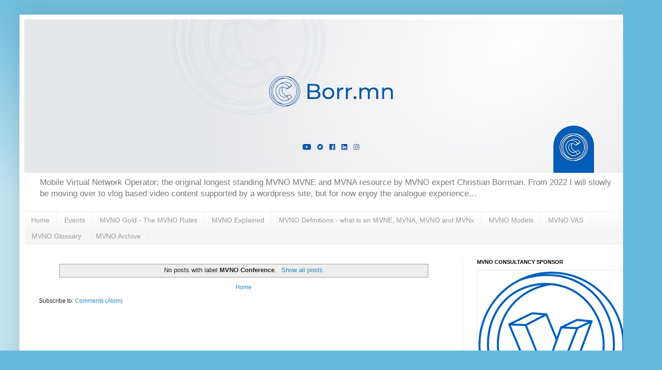

--- FILE ---
content_type: text/html; charset=UTF-8
request_url: https://www.mobile-virtual-network.com/search/label/MVNO%20Conference?updated-max=2012-01-17T07:32:00Z&max-results=20&start=20&by-date=false
body_size: 19930
content:
<!DOCTYPE html>
<html class='v2' dir='ltr' xmlns='http://www.w3.org/1999/xhtml' xmlns:b='http://www.google.com/2005/gml/b' xmlns:data='http://www.google.com/2005/gml/data' xmlns:expr='http://www.google.com/2005/gml/expr'>
<head>
<link href='https://www.blogger.com/static/v1/widgets/335934321-css_bundle_v2.css' rel='stylesheet' type='text/css'/>
<meta content='j8mZddmZoe27q__nH60-XyFhC1aVJ79HkJ34UNfDuZE' name='google-site-verification'/>
<meta content='IE=EmulateIE7' http-equiv='X-UA-Compatible'/>
<meta content='width=1100' name='viewport'/>
<meta content='text/html; charset=UTF-8' http-equiv='Content-Type'/>
<meta content='blogger' name='generator'/>
<link href='https://www.mobile-virtual-network.com/favicon.ico' rel='icon' type='image/x-icon'/>
<link href='https://www.mobile-virtual-network.com/search/label/MVNO%20Conference?updated-max=2012-01-16T23:32:00-08:00&max-results=20&start=20&by-date=false' rel='canonical'/>
<link rel="alternate" type="application/atom+xml" title="Mobile Virtual Network Operator - MVNO - Atom" href="https://www.mobile-virtual-network.com/feeds/posts/default" />
<link rel="alternate" type="application/rss+xml" title="Mobile Virtual Network Operator - MVNO - RSS" href="https://www.mobile-virtual-network.com/feeds/posts/default?alt=rss" />
<link rel="service.post" type="application/atom+xml" title="Mobile Virtual Network Operator - MVNO - Atom" href="https://www.blogger.com/feeds/4370900073072516337/posts/default" />
<link rel="me" href="https://www.blogger.com/profile/06417498520198991083" />
<!--Can't find substitution for tag [blog.ieCssRetrofitLinks]-->
<meta content='A Blog about MVNO, MVNE, MVNA, Mobile Virtual Network Operator Blog, also MVNO OTA provisioning, MVNO SMS Gateway' name='description'/>
<meta content='https://www.mobile-virtual-network.com/search/label/MVNO%20Conference?updated-max=2012-01-16T23:32:00-08:00&max-results=20&start=20&by-date=false' property='og:url'/>
<meta content='Mobile Virtual Network Operator - MVNO' property='og:title'/>
<meta content='A Blog about MVNO, MVNE, MVNA, Mobile Virtual Network Operator Blog, also MVNO OTA provisioning, MVNO SMS Gateway' property='og:description'/>
<title>Mobile Virtual Network Operator - MVNO: MVNO Conference</title>
<style id='page-skin-1' type='text/css'><!--
/*
-----------------------------------------------
Blogger Template Style
Name:     Simple
Designer: Josh Peterson
URL:      www.noaesthetic.com
----------------------------------------------- */
#navbar-iframe {
display: none !important;
}
/* Variable definitions
====================
<Variable name="keycolor" description="Main Color" type="color" default="#66bbdd"/>
<Group description="Page Text" selector="body">
<Variable name="body.font" description="Font" type="font"
default="normal normal 12px Arial, Tahoma, Helvetica, FreeSans, sans-serif"/>
<Variable name="body.text.color" description="Text Color" type="color" default="#222222"/>
</Group>
<Group description="Backgrounds" selector=".body-fauxcolumns-outer">
<Variable name="body.background.color" description="Outer Background" type="color" default="#66bbdd"/>
<Variable name="content.background.color" description="Main Background" type="color" default="#ffffff"/>
<Variable name="header.background.color" description="Header Background" type="color" default="transparent"/>
</Group>
<Group description="Links" selector=".main-outer">
<Variable name="link.color" description="Link Color" type="color" default="#2288bb"/>
<Variable name="link.visited.color" description="Visited Color" type="color" default="#888888"/>
<Variable name="link.hover.color" description="Hover Color" type="color" default="#33aaff"/>
</Group>
<Group description="Blog Title" selector=".header h1">
<Variable name="header.font" description="Font" type="font"
default="normal normal 60px Arial, Tahoma, Helvetica, FreeSans, sans-serif"/>
<Variable name="header.text.color" description="Title Color" type="color" default="#3399bb" />
</Group>
<Group description="Blog Description" selector=".header .description">
<Variable name="description.text.color" description="Description Color" type="color"
default="#777777" />
</Group>
<Group description="Tabs Text" selector=".tabs-inner .widget li a">
<Variable name="tabs.font" description="Font" type="font"
default="normal normal 14px Arial, Tahoma, Helvetica, FreeSans, sans-serif"/>
<Variable name="tabs.text.color" description="Text Color" type="color" default="#999999"/>
<Variable name="tabs.selected.text.color" description="Selected Color" type="color" default="#000000"/>
</Group>
<Group description="Tabs Background" selector=".tabs-outer .PageList">
<Variable name="tabs.background.color" description="Background Color" type="color" default="#f5f5f5"/>
<Variable name="tabs.selected.background.color" description="Selected Color" type="color" default="#eeeeee"/>
</Group>
<Group description="Post Title" selector="h3.post-title, .comments h4">
<Variable name="post.title.font" description="Font" type="font"
default="normal normal 22px Arial, Tahoma, Helvetica, FreeSans, sans-serif"/>
</Group>
<Group description="Date Header" selector=".date-header">
<Variable name="date.header.color" description="Text Color" type="color"
default="#222222"/>
<Variable name="date.header.background.color" description="Background Color" type="color"
default="transparent"/>
</Group>
<Group description="Post Footer" selector=".post-footer">
<Variable name="post.footer.text.color" description="Text Color" type="color" default="#666666"/>
<Variable name="post.footer.background.color" description="Background Color" type="color"
default="#f9f9f9"/>
<Variable name="post.footer.border.color" description="Shadow Color" type="color" default="#eeeeee"/>
</Group>
<Group description="Gadgets" selector="h2">
<Variable name="widget.title.font" description="Title Font" type="font"
default="normal bold 11px Arial, Tahoma, Helvetica, FreeSans, sans-serif"/>
<Variable name="widget.title.text.color" description="Title Color" type="color" default="#000000"/>
<Variable name="widget.alternate.text.color" description="Alternate Color" type="color" default="#999999"/>
</Group>
<Group description="Images" selector=".main-inner">
<Variable name="image.background.color" description="Background Color" type="color" default="#ffffff"/>
<Variable name="image.border.color" description="Border Color" type="color" default="#eeeeee"/>
<Variable name="image.text.color" description="Caption Text Color" type="color" default="#222222"/>
</Group>
<Group description="Accents" selector=".content-inner">
<Variable name="body.rule.color" description="Separator Line Color" type="color" default="#eeeeee"/>
<Variable name="tabs.border.color" description="Tabs Border Color" type="color" default="#eeeeee"/>
</Group>
<Variable name="body.background" description="Body Background" type="background"
color="#66bbdd" default="$(color) none repeat scroll top left"/>
<Variable name="body.background.override" description="Body Background Override" type="string" default=""/>
<Variable name="body.background.gradient.cap" description="Body Gradient Cap" type="url"
default="url(http://www.blogblog.com/1kt/simple/gradients_light.png)"/>
<Variable name="body.background.gradient.tile" description="Body Gradient Tile" type="url"
default="url(http://www.blogblog.com/1kt/simple/body_gradient_tile_light.png)"/>
<Variable name="content.background.color.selector" description="Content Background Color Selector" type="string" default=".content-inner"/>
<Variable name="content.padding" description="Content Padding" type="length" default="10px"/>
<Variable name="content.padding.horizontal" description="Content Horizontal Padding" type="length" default="10px"/>
<Variable name="content.shadow.spread" description="Content Shadow Spread" type="length" default="40px"/>
<Variable name="content.shadow.spread.webkit" description="Content Shadow Spread (WebKit)" type="length" default="5px"/>
<Variable name="content.shadow.spread.ie" description="Content Shadow Spread (IE)" type="length" default="10px"/>
<Variable name="main.border.width" description="Main Border Width" type="length" default="0"/>
<Variable name="header.background.gradient" description="Header Gradient" type="url" default="none"/>
<Variable name="header.shadow.offset.left" description="Header Shadow Offset Left" type="length" default="-1px"/>
<Variable name="header.shadow.offset.top" description="Header Shadow Offset Top" type="length" default="-1px"/>
<Variable name="header.shadow.spread" description="Header Shadow Spread" type="length" default="1px"/>
<Variable name="header.padding" description="Header Padding" type="length" default="30px"/>
<Variable name="header.border.size" description="Header Border Size" type="length" default="1px"/>
<Variable name="header.bottom.border.size" description="Header Bottom Border Size" type="length" default="1px"/>
<Variable name="header.border.horizontalsize" description="Header Horizontal Border Size" type="length" default="0"/>
<Variable name="description.text.size" description="Description Text Size" type="string" default="140%"/>
<Variable name="tabs.margin.top" description="Tabs Margin Top" type="length" default="0" />
<Variable name="tabs.margin.side" description="Tabs Side Margin" type="length" default="30px" />
<Variable name="tabs.background.gradient" description="Tabs Background Gradient" type="url"
default="url(http://www.blogblog.com/1kt/simple/gradients_light.png)"/>
<Variable name="tabs.border.width" description="Tabs Border Width" type="length" default="1px"/>
<Variable name="tabs.bevel.border.width" description="Tabs Bevel Border Width" type="length" default="1px"/>
<Variable name="date.header.padding" description="Date Header Padding" type="string" default="inherit"/>
<Variable name="date.header.letterspacing" description="Date Header Letter Spacing" type="string" default="inherit"/>
<Variable name="date.header.margin" description="Date Header Margin" type="string" default="inherit"/>
<Variable name="post.margin.bottom" description="Post Bottom Margin" type="length" default="25px"/>
<Variable name="image.border.small.size" description="Image Border Small Size" type="length" default="2px"/>
<Variable name="image.border.large.size" description="Image Border Large Size" type="length" default="5px"/>
<Variable name="page.width.selector" description="Page Width Selector" type="string" default=".region-inner"/>
<Variable name="page.width" description="Page Width" type="string" default="auto"/>
<Variable name="main.section.margin" description="Main Section Margin" type="length" default="15px"/>
<Variable name="main.padding" description="Main Padding" type="length" default="15px"/>
<Variable name="main.padding.top" description="Main Padding Top" type="length" default="30px"/>
<Variable name="main.padding.bottom" description="Main Padding Bottom" type="length" default="30px"/>
<Variable name="paging.background"
color="#ffffff"
description="Background of blog paging area" type="background"
default="transparent none no-repeat scroll top center"/>
<Variable name="footer.bevel" description="Bevel border length of footer" type="length" default="0"/>
<Variable name="mobile.background.overlay" description="Mobile Background Overlay" type="string"
default="transparent none repeat scroll top left"/>
<Variable name="mobile.background.size" description="Mobile Background Size" type="string" default="auto"/>
<Variable name="mobile.button.color" description="Mobile Button Color" type="color" default="#ffffff" />
<Variable name="startSide" description="Side where text starts in blog language" type="automatic" default="left"/>
<Variable name="endSide" description="Side where text ends in blog language" type="automatic" default="right"/>
*/
/* Content
----------------------------------------------- */
body {
font: normal normal 12px Arial, Tahoma, Helvetica, FreeSans, sans-serif;
color: #222222;
background: #66bbdd none repeat scroll top left;
padding: 0 40px 40px 40px;
}
html body .region-inner {
min-width: 0;
max-width: 100%;
width: auto;
}
a:link {
text-decoration:none;
color: #2288bb;
}
a:visited {
text-decoration:none;
color: #888888;
}
a:hover {
text-decoration:underline;
color: #33aaff;
}
.body-fauxcolumn-outer .fauxcolumn-inner {
background: transparent url(//www.blogblog.com/1kt/simple/body_gradient_tile_light.png) repeat scroll top left;
_background-image: none;
}
.body-fauxcolumn-outer .cap-top {
position: absolute;
z-index: 1;
height: 400px;
width: 100%;
background: #66bbdd none repeat scroll top left;
}
.body-fauxcolumn-outer .cap-top .cap-left {
width: 100%;
background: transparent url(//www.blogblog.com/1kt/simple/gradients_light.png) repeat-x scroll top left;
_background-image: none;
}
.content-outer {
-moz-box-shadow: 0 0 40px rgba(0, 0, 0, .15);
-webkit-box-shadow: 0 0 5px rgba(0, 0, 0, .15);
-goog-ms-box-shadow: 0 0 10px #333333;
box-shadow: 0 0 40px rgba(0, 0, 0, .15);
margin-bottom: 1px;
}
.content-inner {
padding: 10px 10px;
}
.content-inner {
background-color: #ffffff;
}
/* Header
----------------------------------------------- */
.header-outer {
background: transparent none repeat-x scroll 0 -400px;
_background-image: none;
}
.Header h1 {
font: normal normal 22px Arial, Tahoma, Helvetica, FreeSans, sans-serif;
color: #ffffff;
text-shadow: -1px -1px 1px rgba(0, 0, 0, .2);
}
.Header h1 a {
color: #ffffff;
}
.Header .description {
font-size: 140%;
color: #777777;
}
.header-inner .Header .titlewrapper {
padding: 22px 30px;
}
.header-inner .Header .descriptionwrapper {
padding: 0 30px;
}
/* Tabs
----------------------------------------------- */
.tabs-inner .section:first-child {
border-top: 1px solid #eeeeee;
}
.tabs-inner .section:first-child ul {
margin-top: -1px;
border-top: 1px solid #eeeeee;
border-left: 0 solid #eeeeee;
border-right: 0 solid #eeeeee;
}
.tabs-inner .widget ul {
background: #f5f5f5 url(//www.blogblog.com/1kt/simple/gradients_light.png) repeat-x scroll 0 -800px;
_background-image: none;
border-bottom: 1px solid #eeeeee;
margin-top: 0;
margin-left: -30px;
margin-right: -30px;
}
.tabs-inner .widget li a {
display: inline-block;
padding: .6em 1em;
font: normal normal 14px Arial, Tahoma, Helvetica, FreeSans, sans-serif;
color: #999999;
border-left: 1px solid #ffffff;
border-right: 1px solid #eeeeee;
}
.tabs-inner .widget li:first-child a {
border-left: none;
}
.tabs-inner .widget li.selected a, .tabs-inner .widget li a:hover {
color: #000000;
background-color: #eeeeee;
text-decoration: none;
}
/* Columns
----------------------------------------------- */
.main-outer {
border-top: 0 solid #eeeeee;
}
.fauxcolumn-left-outer .fauxcolumn-inner {
border-right: 1px solid #eeeeee;
}
.fauxcolumn-right-outer .fauxcolumn-inner {
border-left: 1px solid #eeeeee;
}
/* Headings
----------------------------------------------- */
h2 {
margin: 0 0 1em 0;
font: normal bold 11px Arial, Tahoma, Helvetica, FreeSans, sans-serif;
color: #000000;
text-transform: uppercase;
}
/* Widgets
----------------------------------------------- */
.widget .zippy {
color: #999999;
text-shadow: 2px 2px 1px rgba(0, 0, 0, .1);
}
.widget .popular-posts ul {
list-style: none;
}
/* Posts
----------------------------------------------- */
.date-header span {
background-color: transparent;
color: #222222;
padding: inherit;
letter-spacing: inherit;
margin: inherit;
}
.main-inner {
padding-top: 30px;
padding-bottom: 30px;
}
.main-inner .column-center-inner {
padding: 0 15px;
}
.main-inner .column-center-inner .section {
margin: 0 15px;
}
.post {
margin: 0 0 25px 0;
}
h3.post-title, .comments h4 {
font: normal normal 22px Arial, Tahoma, Helvetica, FreeSans, sans-serif;
margin: .75em 0 0;
}
.post-body {
font-size: 110%;
line-height: 1.4;
position: relative;
}
.post-body img, .post-body .tr-caption-container, .Profile img, .Image img,
.BlogList .item-thumbnail img {
padding: 2px;
background: #ffffff;
border: 1px solid #eeeeee;
-moz-box-shadow: 1px 1px 5px rgba(0, 0, 0, .1);
-webkit-box-shadow: 1px 1px 5px rgba(0, 0, 0, .1);
box-shadow: 1px 1px 5px rgba(0, 0, 0, .1);
}
.post-body img, .post-body .tr-caption-container {
padding: 5px;
}
.post-body .tr-caption-container {
color: #222222;
}
.post-body .tr-caption-container img {
padding: 0;
background: transparent;
border: none;
-moz-box-shadow: 0 0 0 rgba(0, 0, 0, .1);
-webkit-box-shadow: 0 0 0 rgba(0, 0, 0, .1);
box-shadow: 0 0 0 rgba(0, 0, 0, .1);
}
.post-header {
margin: 0 0 1.5em;
line-height: 1.6;
font-size: 90%;
}
.post-footer {
margin: 20px -2px 0;
padding: 5px 10px;
color: #666666;
background-color: #f9f9f9;
border-bottom: 1px solid #eeeeee;
line-height: 1.6;
font-size: 90%;
}
#comments .comment-author {
padding-top: 1.5em;
border-top: 1px solid #eeeeee;
background-position: 0 1.5em;
}
#comments .comment-author:first-child {
padding-top: 0;
border-top: none;
}
.avatar-image-container {
margin: .2em 0 0;
}
#comments .avatar-image-container img {
border: 1px solid #eeeeee;
}
/* Comments
----------------------------------------------- */
.comments .comments-content .icon.blog-author {
background-repeat: no-repeat;
background-image: url([data-uri]);
}
.comments .comments-content .loadmore a {
border-top: 1px solid #999999;
border-bottom: 1px solid #999999;
}
.comments .comment-thread.inline-thread {
background-color: #f9f9f9;
}
.comments .continue {
border-top: 2px solid #999999;
}
/* Accents
---------------------------------------------- */
.section-columns td.columns-cell {
border-left: 1px solid #eeeeee;
}
.blog-pager {
background: transparent none no-repeat scroll top center;
}
.blog-pager-older-link, .home-link,
.blog-pager-newer-link {
background-color: #ffffff;
padding: 5px;
}
.footer-outer {
border-top: 0 dashed #bbbbbb;
}
/* Mobile
----------------------------------------------- */
body.mobile  {
background-size: auto;
}
.mobile .body-fauxcolumn-outer {
background: transparent none repeat scroll top left;
}
.mobile .body-fauxcolumn-outer .cap-top {
background-size: 100% auto;
}
.mobile .content-outer {
-webkit-box-shadow: 0 0 3px rgba(0, 0, 0, .15);
box-shadow: 0 0 3px rgba(0, 0, 0, .15);
padding: 0 40px;
}
body.mobile .AdSense {
margin: 0 -40px;
}
.mobile .tabs-inner .widget ul {
margin-left: 0;
margin-right: 0;
}
.mobile .post {
margin: 0;
}
.mobile .main-inner .column-center-inner .section {
margin: 0;
}
.mobile .date-header span {
padding: 0.1em 10px;
margin: 0 -10px;
}
.mobile h3.post-title {
margin: 0;
}
.mobile .blog-pager {
background: transparent none no-repeat scroll top center;
}
.mobile .footer-outer {
border-top: none;
}
.mobile .main-inner, .mobile .footer-inner {
background-color: #ffffff;
}
.mobile-index-contents {
color: #222222;
}
.mobile-link-button {
background-color: #2288bb;
}
.mobile-link-button a:link, .mobile-link-button a:visited {
color: #ffffff;
}
.mobile .tabs-inner .section:first-child {
border-top: none;
}
.mobile .tabs-inner .PageList .widget-content {
background-color: #eeeeee;
color: #000000;
border-top: 1px solid #eeeeee;
border-bottom: 1px solid #eeeeee;
}
.mobile .tabs-inner .PageList .widget-content .pagelist-arrow {
border-left: 1px solid #eeeeee;
}

--></style>
<style id='template-skin-1' type='text/css'><!--
body {
min-width: 1280px;
}
.content-outer, .content-fauxcolumn-outer, .region-inner {
min-width: 1280px;
max-width: 1280px;
_width: 1280px;
}
.main-inner .columns {
padding-left: 0px;
padding-right: 360px;
}
.main-inner .fauxcolumn-center-outer {
left: 0px;
right: 360px;
/* IE6 does not respect left and right together */
_width: expression(this.parentNode.offsetWidth -
parseInt("0px") -
parseInt("360px") + 'px');
}
.main-inner .fauxcolumn-left-outer {
width: 0px;
}
.main-inner .fauxcolumn-right-outer {
width: 360px;
}
.main-inner .column-left-outer {
width: 0px;
right: 100%;
margin-left: -0px;
}
.main-inner .column-right-outer {
width: 360px;
margin-right: -360px;
}
#layout {
min-width: 0;
}
#layout .content-outer {
min-width: 0;
width: 800px;
}
#layout .region-inner {
min-width: 0;
width: auto;
}
--></style>
<link href='https://www.blogger.com/dyn-css/authorization.css?targetBlogID=4370900073072516337&amp;zx=ef34ab37-0c10-4ec4-b486-611e36ac1752' media='none' onload='if(media!=&#39;all&#39;)media=&#39;all&#39;' rel='stylesheet'/><noscript><link href='https://www.blogger.com/dyn-css/authorization.css?targetBlogID=4370900073072516337&amp;zx=ef34ab37-0c10-4ec4-b486-611e36ac1752' rel='stylesheet'/></noscript>
<meta name='google-adsense-platform-account' content='ca-host-pub-1556223355139109'/>
<meta name='google-adsense-platform-domain' content='blogspot.com'/>

<!-- data-ad-client=ca-pub-4108682244553100 -->

</head>
<body class='loading'>
<div class='navbar section' id='navbar'><div class='widget Navbar' data-version='1' id='Navbar1'><script type="text/javascript">
    function setAttributeOnload(object, attribute, val) {
      if(window.addEventListener) {
        window.addEventListener('load',
          function(){ object[attribute] = val; }, false);
      } else {
        window.attachEvent('onload', function(){ object[attribute] = val; });
      }
    }
  </script>
<div id="navbar-iframe-container"></div>
<script type="text/javascript" src="https://apis.google.com/js/platform.js"></script>
<script type="text/javascript">
      gapi.load("gapi.iframes:gapi.iframes.style.bubble", function() {
        if (gapi.iframes && gapi.iframes.getContext) {
          gapi.iframes.getContext().openChild({
              url: 'https://www.blogger.com/navbar/4370900073072516337?origin\x3dhttps://www.mobile-virtual-network.com',
              where: document.getElementById("navbar-iframe-container"),
              id: "navbar-iframe"
          });
        }
      });
    </script><script type="text/javascript">
(function() {
var script = document.createElement('script');
script.type = 'text/javascript';
script.src = '//pagead2.googlesyndication.com/pagead/js/google_top_exp.js';
var head = document.getElementsByTagName('head')[0];
if (head) {
head.appendChild(script);
}})();
</script>
</div></div>
<div class='body-fauxcolumns'>
<div class='fauxcolumn-outer body-fauxcolumn-outer'>
<div class='cap-top'>
<div class='cap-left'></div>
<div class='cap-right'></div>
</div>
<div class='fauxborder-left'>
<div class='fauxborder-right'></div>
<div class='fauxcolumn-inner'>
</div>
</div>
<div class='cap-bottom'>
<div class='cap-left'></div>
<div class='cap-right'></div>
</div>
</div>
</div>
<div class='content'>
<div class='content-fauxcolumns'>
<div class='fauxcolumn-outer content-fauxcolumn-outer'>
<div class='cap-top'>
<div class='cap-left'></div>
<div class='cap-right'></div>
</div>
<div class='fauxborder-left'>
<div class='fauxborder-right'></div>
<div class='fauxcolumn-inner'>
</div>
</div>
<div class='cap-bottom'>
<div class='cap-left'></div>
<div class='cap-right'></div>
</div>
</div>
</div>
<div class='content-outer'>
<div class='content-cap-top cap-top'>
<div class='cap-left'></div>
<div class='cap-right'></div>
</div>
<div class='fauxborder-left content-fauxborder-left'>
<div class='fauxborder-right content-fauxborder-right'></div>
<div class='content-inner'>
<header>
<div class='header-outer'>
<div class='header-cap-top cap-top'>
<div class='cap-left'></div>
<div class='cap-right'></div>
</div>
<div class='fauxborder-left header-fauxborder-left'>
<div class='fauxborder-right header-fauxborder-right'></div>
<div class='region-inner header-inner'>
<div class='header section' id='header'><div class='widget Header' data-version='1' id='Header1'>
<div id='header-inner'>
<a href='https://www.mobile-virtual-network.com/' style='display: block'>
<img alt='Mobile Virtual Network Operator - MVNO' height='315px; ' id='Header1_headerimg' src='https://blogger.googleusercontent.com/img/a/AVvXsEinfLXtHlLaMriY9cqXU9O0yOQYRTpZJzzLpFU5e1OvVe8bfJTHWg_K95qLvjTHi5QZnjU-_-VcKD1H0hJ7C-XqYb3Qa03dcjYAP7RzmrAI9W5dmC2gssgxA2_lvunQ_bVmqF62Zyack2hmoHqkGyiXyreIg8FnJlz2yk8L_9vOm4MYRHmZ_r4lmQ=s1260' style='display: block' width='1260px; '/>
</a>
<div class='descriptionwrapper'>
<p class='description'><span>Mobile Virtual Network Operator; the original longest standing MVNO MVNE and MVNA resource by MVNO expert Christian Borrman. From 2022 I will slowly be moving over to vlog based video content supported by a wordpress site, but for now enjoy the analogue experience&#8230;</span></p>
</div>
</div>
</div></div>
</div>
</div>
<div class='header-cap-bottom cap-bottom'>
<div class='cap-left'></div>
<div class='cap-right'></div>
</div>
</div>
</header>
<div class='tabs-outer'>
<div class='tabs-cap-top cap-top'>
<div class='cap-left'></div>
<div class='cap-right'></div>
</div>
<div class='fauxborder-left tabs-fauxborder-left'>
<div class='fauxborder-right tabs-fauxborder-right'></div>
<div class='region-inner tabs-inner'>
<div class='tabs section' id='crosscol'><div class='widget PageList' data-version='1' id='PageList1'>
<h2>Pages</h2>
<div class='widget-content'>
<ul>
<li>
<a href='https://www.mobile-virtual-network.com/'>Home</a>
</li>
<li>
<a href='https://www.mobile-virtual-network.com/p/events.html'>Events</a>
</li>
<li>
<a href='https://www.mobile-virtual-network.com/p/mvno-gold.html'>MVNO Gold - The MVNO Rules</a>
</li>
<li>
<a href='https://www.mobile-virtual-network.com/p/mvno-explained.html'>MVNO Explained</a>
</li>
<li>
<a href='https://www.mobile-virtual-network.com/p/mvno-definitions.html'>MVNO Definitions - what is an MVNE, MVNA, MVNO and MVNx</a>
</li>
<li>
<a href='https://www.mobile-virtual-network.com/p/mvno-models-and-failed-mvnos.html'>MVNO Models</a>
</li>
<li>
<a href='https://www.mobile-virtual-network.com/p/mvno-vas-value-added-services-mvne.html'>MVNO VAS</a>
</li>
<li>
<a href='https://www.mobile-virtual-network.com/p/mvno-glossary.html'>MVNO Glossary</a>
</li>
<li>
<a href='https://www.mobile-virtual-network.com/p/the-archive.html'>MVNO Archive</a>
</li>
</ul>
<div class='clear'></div>
</div>
</div></div>
<div class='tabs no-items section' id='crosscol-overflow'></div>
</div>
</div>
<div class='tabs-cap-bottom cap-bottom'>
<div class='cap-left'></div>
<div class='cap-right'></div>
</div>
</div>
<div class='main-outer'>
<div class='main-cap-top cap-top'>
<div class='cap-left'></div>
<div class='cap-right'></div>
</div>
<div class='fauxborder-left main-fauxborder-left'>
<div class='fauxborder-right main-fauxborder-right'></div>
<div class='region-inner main-inner'>
<div class='columns fauxcolumns'>
<div class='fauxcolumn-outer fauxcolumn-center-outer'>
<div class='cap-top'>
<div class='cap-left'></div>
<div class='cap-right'></div>
</div>
<div class='fauxborder-left'>
<div class='fauxborder-right'></div>
<div class='fauxcolumn-inner'>
</div>
</div>
<div class='cap-bottom'>
<div class='cap-left'></div>
<div class='cap-right'></div>
</div>
</div>
<div class='fauxcolumn-outer fauxcolumn-left-outer'>
<div class='cap-top'>
<div class='cap-left'></div>
<div class='cap-right'></div>
</div>
<div class='fauxborder-left'>
<div class='fauxborder-right'></div>
<div class='fauxcolumn-inner'>
</div>
</div>
<div class='cap-bottom'>
<div class='cap-left'></div>
<div class='cap-right'></div>
</div>
</div>
<div class='fauxcolumn-outer fauxcolumn-right-outer'>
<div class='cap-top'>
<div class='cap-left'></div>
<div class='cap-right'></div>
</div>
<div class='fauxborder-left'>
<div class='fauxborder-right'></div>
<div class='fauxcolumn-inner'>
</div>
</div>
<div class='cap-bottom'>
<div class='cap-left'></div>
<div class='cap-right'></div>
</div>
</div>
<!-- corrects IE6 width calculation -->
<div class='columns-inner'>
<div class='column-center-outer'>
<div class='column-center-inner'>
<div class='main section' id='main'><div class='widget Blog' data-version='1' id='Blog1'>
<div class='blog-posts hfeed'>
<div class='status-msg-wrap'>
<div class='status-msg-body'>
No posts with label <b>MVNO Conference</b>. <a href="https://www.mobile-virtual-network.com/">Show all posts</a>
</div>
<div class='status-msg-border'>
<div class='status-msg-bg'>
<div class='status-msg-hidden'>No posts with label <b>MVNO Conference</b>. <a href="https://www.mobile-virtual-network.com/">Show all posts</a></div>
</div>
</div>
</div>
<div style='clear: both;'></div>
<!--Can't find substitution for tag [defaultAdStart]-->
<!--Can't find substitution for tag [adEnd]-->
</div>
<div class='blog-pager' id='blog-pager'>
<a class='home-link' href='https://www.mobile-virtual-network.com/'>Home</a>
</div>
<div class='clear'></div>
<div class='blog-feeds'>
<div class='feed-links'>
Subscribe to:
<a class='feed-link' href='https://www.mobile-virtual-network.com/feeds/posts/default' target='_blank' type='application/atom+xml'>Comments (Atom)</a>
</div>
</div>
</div></div>
</div>
</div>
<div class='column-left-outer'>
<div class='column-left-inner'>
<aside>
</aside>
</div>
</div>
<div class='column-right-outer'>
<div class='column-right-inner'>
<aside>
<div class='sidebar section' id='sidebar-right-1'><div class='widget Image' data-version='1' id='Image4'>
<h2>MVNO Consultancy Sponsor</h2>
<div class='widget-content'>
<a href='https://www.virtuser.com'>
<img alt='MVNO Consultancy Sponsor' height='300' id='Image4_img' src='https://blogger.googleusercontent.com/img/a/AVvXsEhzmGwXPmMjEIYqkTFbQH5vWzLyAeiaycetkUySZEOIi3vJr5H5Z9yJwxj3RIPAvBSo-0jCDCJsZOa7Oq2Lo5GFoylVhrwpKyeRfF6qXh3AJaMnfaizix7bsPG-GRd08vhSJtjRiu3y9vRWygoBKuHbekeQeg8Vgmu2DpXJHDM2YpSUVhVCnz6F1Q=s300' width='300'/>
</a>
<br/>
<span class='caption'>The first and most trusted MVNO consultancy</span>
</div>
<div class='clear'></div>
</div><div class='widget Image' data-version='1' id='Image3'>
<h2>MVNE Site Sponsor</h2>
<div class='widget-content'>
<a href='http://cnc.to'>
<img alt='MVNE Site Sponsor' height='119' id='Image3_img' src='https://blogger.googleusercontent.com/img/b/R29vZ2xl/AVvXsEj63hMRNLeGFUIA4DIzihTyi0-s4DMct8GLt5yW916TgTpVd_HLpI52z-xDVMbsuvATBguGs9W9kctuOi7rx3YMrgdvK4_3G7PGPnqwnKFO4NLFHjXeNrV1VB_t9OLP9L3LhFq_tTNs/s1600/LOGO+CONECTO.png' width='300'/>
</a>
<br/>
<span class='caption'>Next generation global MVNE service</span>
</div>
<div class='clear'></div>
</div><div class='widget HTML' data-version='1' id='HTML4'>
<h2 class='title'>Socialise with MVNO</h2>
<div class='widget-content'>
<script src="//www.powr.io/powr.js" external-type="html"></script> 
 <div class="powr-social-media-icons" id="a103beee_1475837180"></div>
</div>
<div class='clear'></div>
</div><div class='widget HTML' data-version='1' id='HTML3'>
<h2 class='title'>Featured Posts on MVNO Blog</h2>
<div class='widget-content'>
<!-- SLIDER CSS -->
<style type="text/css">
/*
 * jQuery FlexSlider v2.2.0
 * http://www.woothemes.com/flexslider/
 *
 * Copyright 2012 WooThemes
 * Free to use under the GPLv2 license.
 * http://www.gnu.org/licenses/gpl-2.0.html
 *
 * Contributing author: Tyler Smith (@mbmufffin)
 */


/* Browser Resets
*********************************/
.flex-container a:active,
.flexslider a:active,
.flex-container a:focus,
.flexslider a:focus  {outline: none;}
.slides,
.flex-control-nav,
.flex-direction-nav {margin: 0; padding: 0; list-style: none;}


/* FlexSlider Necessary Styles
*********************************/
.flexslider li {
border: 0 none !important;
padding: 0 !important;
text-indent: 0 !important;
margin-bottom: 0 !important;
}
.flexslider {margin: 0; padding: 0;}
.flexslider .slides > li {display: none; -webkit-backface-visibility: hidden;} /* Hide the slides 

before the JS is loaded. Avoids image jumping */
.flexslider .slides img {width: 100%; display: block;}
.flexslider .slides, .flexslider .slides img, .flex-direction-nav { margin: 0 !important; padding: 

0 !important; }
.flex-pauseplay span {text-transform: capitalize;}

/* Clearfix for the .slides element */
.slides:after {content: "\0020"; display: block; clear: both; visibility: hidden; line-height: 0; 

height: 0;}
html[xmlns] .slides {display: block;}
* html .slides {height: 1%;}

/* No JavaScript Fallback */
/* If you are not using another script, such as Modernizr, make sure you
 * include js that eliminates this class on page load */
.no-js .slides > li:first-child {display: block;}

/* FlexSlider Default Theme
*********************************/
.flexslider { margin: 0 0 60px; background: #fff; border: 4px solid #fff; position: relative; -

webkit-border-radius: 4px; -moz-border-radius: 4px; -o-border-radius: 4px; border-radius: 4px; -

webkit-box-shadow: 0 1px 4px rgba(0,0,0,.2); -moz-box-shadow: 0 1px 4px rgba(0,0,0,.2); -o-box-

shadow: 0 1px 4px rgba(0,0,0,.2); box-shadow: 0 1px 4px rgba(0,0,0,.2); zoom: 1; }
.flex-viewport { max-height: 2000px; -webkit-transition: all 1s ease; -moz-transition: all 1s 

ease; -o-transition: all 1s ease; transition: all 1s ease; }
.loading .flex-viewport { max-height: 300px; }
.flexslider .slides { zoom: 1; }
.carousel li { margin-right: 5px; }

/* Direction Nav */
.flex-direction-nav {*height: 0;}
.flex-direction-nav a  { text-decoration:none; display: block; width: 40px; height: 45px; margin: 

-20px 0 0; position: absolute; top: 50%; z-index: 10; overflow: hidden; opacity: 0; cursor: 

pointer; color: rgba(0,0,0,0.8); text-shadow: 1px 1px 0 rgba(255,255,255,0.3); -webkit-transition: 

all .3s ease; -moz-transition: all .3s ease; transition: all .3s ease; }
.flex-direction-nav .flex-prev { background: url("https://lh3.googleusercontent.com/blogger_img_proxy/AEn0k_vklYEkCU6WnSXNBnhFRCKYjr6Oq99yvI31WoB5K2zLq36s5dWPLX08NL-22aLd6ogf6PP9LYISrzeH2Uj8PE0bYo3GKl4-f8Ey0lzNkOI63E-R_DEGg-tOIeoR4NW1R_g=s0-d") no-repeat scroll -15px -92px transparent; left: -50px; }
.flex-direction-nav .flex-next { background: url("https://lh3.googleusercontent.com/blogger_img_proxy/AEn0k_vklYEkCU6WnSXNBnhFRCKYjr6Oq99yvI31WoB5K2zLq36s5dWPLX08NL-22aLd6ogf6PP9LYISrzeH2Uj8PE0bYo3GKl4-f8Ey0lzNkOI63E-R_DEGg-tOIeoR4NW1R_g=s0-d") no-repeat scroll -15px -15px transparent; right: -50px; text-align: right; 

}
.flexslider:hover .flex-prev { opacity: 0.5; left: 10px; }
.flexslider:hover .flex-next { opacity: 0.5; right: 10px; }
.flexslider:hover .flex-next:hover, .flexslider:hover .flex-prev:hover { opacity: 0.9; }


/* Pause/Play */
.flex-pauseplay a { display: block; width: 20px; height: 20px; position: absolute; bottom: 5px; 

left: 10px; opacity: 0.8; z-index: 10; overflow: hidden; cursor: pointer; color: #000; }
.flex-pauseplay a:before  { font-family: "flexslider-icon"; font-size: 20px; display: inline-

block; content: '\f004'; }
.flex-pauseplay a:hover  { opacity: 1; }
.flex-pauseplay a.flex-play:before { content: '\f003'; }

/* Control Nav */
.flex-control-nav {width: 100%; position: absolute; bottom: -40px; text-align: center;}
.flex-control-nav li {margin: 0 6px; display: inline-block; zoom: 1; *display: inline;}
.flex-control-paging li a {width: 11px; height: 11px; display: block; background: #666; 

background: rgba(0,0,0,0.5); cursor: pointer; text-indent: -9999px; -webkit-border-radius: 20px; 

-moz-border-radius: 20px; -o-border-radius: 20px; border-radius: 20px; -webkit-box-shadow: inset 0 

0 3px rgba(0,0,0,0.3); -moz-box-shadow: inset 0 0 3px rgba(0,0,0,0.3); -o-box-shadow: inset 0 0 

3px rgba(0,0,0,0.3); box-shadow: inset 0 0 3px rgba(0,0,0,0.3); }
.flex-control-paging li a:hover { background: #333; background: rgba(0,0,0,0.7); }
.flex-control-paging li a.flex-active { background: #000; background: rgba(0,0,0,0.9); cursor: 

default; }

.flex-control-thumbs {margin: 5px 0 0; position: static; overflow: hidden;}
.flex-control-thumbs li {width: 25%; float: left; margin: 0;}
.flex-control-thumbs img {width: 100%; display: block; opacity: .7; cursor: pointer;}
.flex-control-thumbs img:hover {opacity: 1;}
.flex-control-thumbs .flex-active {opacity: 1; cursor: default;}

@media screen and (max-width: 860px) {
  .flex-direction-nav .flex-prev { opacity: 1; left: 10px;}
  .flex-direction-nav .flex-next { opacity: 1; right: 10px;}
}
</style>
    
<!-- SLIDER HTML -->
      <div id="flex-isfb">
        <!-- Preloader -->
        <div id="preloader"></div>
        <style>
        /* Preloader */
        #preloader {
            position: absolute;
            top:0;
            left:0;
            right:0;
            bottom:0;
            background-color:#fff; /* change if the mask should have another color then white */
            z-index:999999999999; /* makes sure it stays on top */
        }
        
        </style>
        <div class="flexslider">
          <ul class="slides">
            <li>
                <a href="http://www.mobile-virtual-network.com/2014/09/driving-effective-data-

revenue-and.html">
                <img src="//3.bp.blogspot.com/-ATraJzjp_Zk/VCU0ly-

pGuI/AAAAAAAAC2o/QFQklCaT4dg/s1600/4.%2BVirtuser%2BOTA%2BAPN%2BMVNO%2Bsettings%2Breduce%2Bcost

%2Bto%2Bserve.JPG">
                </a>
            </li>
            <li>
                <a href="http://www.mobile-virtual-network.com/2013/08/mvno-product-development-

post-pay-vs.html">
                <img src="//2.bp.blogspot.com/-

V0yO3wq8wGs/UhjxVbG4ALI/AAAAAAAABNw/aVD6qqsBR7g/s400/christian+borrman+virtuser+mvno+product

+development.jpg">
                </a>
            </li>
            <li>
                <a href="http://www.mobile-virtual-network.com/2013/11/mobile-roaming-regulation-

2014-customer.html">
                <img src="//4.bp.blogspot.com/-

VFp164Bg80s/Uo8vyj_wLbI/AAAAAAAABbU/EGa6k133QIw/s400/Slide3.PNG">
                </a>
            </li>
          </ul>
        </div>
      </div>

<!-- SLIDER JS -->
<script src="//ajax.googleapis.com/ajax/libs/jquery/1/jquery.min.js"></script>
<script src="//project.dimpost.com/flexslider-basic/js/jquery.flexslider-min.js"></script>
  <script type="text/javascript">
    $(window).load(function(){
      $('.flexslider').flexslider({
  animation: "slide",
  controlNav: true, 
  directionNav: true,
  easing: "swing",
  slideshowSpeed: 3000,        
     animationSpeed: 600, 
      });
    });
    //<![CDATA[
        $(window).load(function() { 
            $('#preloader').delay(350).fadeOut('slow'); 
        })
    //]]>
</script>
</div>
<div class='clear'></div>
</div><div class='widget Profile' data-version='1' id='Profile1'>
<h2>About MVNO Blog Author</h2>
<div class='widget-content'>
<a href='https://www.blogger.com/profile/06417498520198991083'><img alt='My photo' class='profile-img' height='80' src='//blogger.googleusercontent.com/img/b/R29vZ2xl/AVvXsEjX936cHYcDTNCDWOdUzJLeDsmv_5PXiQh3wEP5P4DLOSH-za415DIUsX6JscpmyTTLv9L5AVXJ5qhj9vtKC5BlWj-6w1udmEMQHtaMfwpxwyh8kQJYHRIjQCP-bGB02Q/s220/Christian+Borrman+Conecto+MVNOsEU+2018.jpg' width='80'/></a>
<dl class='profile-datablock'>
<dt class='profile-data'>
<a class='profile-name-link g-profile' href='https://www.blogger.com/profile/06417498520198991083' rel='author' style='background-image: url(//www.blogger.com/img/logo-16.png);'>
Christian Borrman
</a>
</dt>
</dl>
<a class='profile-link' href='https://www.blogger.com/profile/06417498520198991083' rel='author'>View my complete profile</a>
<div class='clear'></div>
</div>
</div><div class='widget LinkList' data-version='1' id='LinkList1'>
<h2>My Other Sites and Links</h2>
<div class='widget-content'>
<ul>
<li><a href='http://www.christianborrman.com/'>Christian Borrman's General Blog</a></li>
<li><a href='http://www.on-deviceportal.com/'>Mobile Apps and On-device Portals Blog</a></li>
<li><a href='http://www.mobilekillerapp.com/'>Mobile Apps and Mobile VAS Blog</a></li>
<li><a href='http://www.virtuser.com/'>My MVNO Consultancy</a></li>
<li><a href='http://www.cnc.to'>My MVNE Conecto</a></li>
</ul>
<div class='clear'></div>
</div>
</div><div class='widget ContactForm' data-version='1' id='ContactForm1'>
<h2 class='title'>Contact MVNO Blog</h2>
<div class='contact-form-widget'>
<div class='form'>
<form name='contact-form'>
<p></p>
Name
<br/>
<input class='contact-form-name' id='ContactForm1_contact-form-name' name='name' size='30' type='text' value=''/>
<p></p>
Email
<span style='font-weight: bolder;'>*</span>
<br/>
<input class='contact-form-email' id='ContactForm1_contact-form-email' name='email' size='30' type='text' value=''/>
<p></p>
Message
<span style='font-weight: bolder;'>*</span>
<br/>
<textarea class='contact-form-email-message' cols='25' id='ContactForm1_contact-form-email-message' name='email-message' rows='5'></textarea>
<p></p>
<input class='contact-form-button contact-form-button-submit' id='ContactForm1_contact-form-submit' type='button' value='Send'/>
<p></p>
<div style='text-align: center; max-width: 222px; width: 100%'>
<p class='contact-form-error-message' id='ContactForm1_contact-form-error-message'></p>
<p class='contact-form-success-message' id='ContactForm1_contact-form-success-message'></p>
</div>
</form>
</div>
</div>
<div class='clear'></div>
</div><div class='widget HTML' data-version='1' id='HTML1'>
<h2 class='title'>@MVNO_ on twitter</h2>
<div class='widget-content'>
<a class="twitter-timeline" href="https://twitter.com/MVNO_" data-widget-id="369903653542309888">Tweets by @MVNO_</a>
<script>!function(d,s,id){var js,fjs=d.getElementsByTagName(s)[0],p=/^http:/.test(d.location)?'http':'https';if(!d.getElementById(id)){js=d.createElement(s);js.id=id;js.src=p+"://platform.twitter.com/widgets.js";fjs.parentNode.insertBefore(js,fjs);}}(document,"script","twitter-wjs");</script>
</div>
<div class='clear'></div>
</div><div class='widget Label' data-version='1' id='Label2'>
<h2>MVNO MVNE MVNA Labels</h2>
<div class='widget-content cloud-label-widget-content'>
<span class='label-size label-size-3'>
<a dir='ltr' href='https://www.mobile-virtual-network.com/search/label/%23mvno%20gold'>#mvno gold</a>
</span>
<span class='label-size label-size-3'>
<a dir='ltr' href='https://www.mobile-virtual-network.com/search/label/%23mvno_'>#mvno_</a>
</span>
<span class='label-size label-size-3'>
<a dir='ltr' href='https://www.mobile-virtual-network.com/search/label/4G%20MVNO'>4G MVNO</a>
</span>
<span class='label-size label-size-4'>
<a dir='ltr' href='https://www.mobile-virtual-network.com/search/label/5G%20MVNO'>5G MVNO</a>
</span>
<span class='label-size label-size-2'>
<a dir='ltr' href='https://www.mobile-virtual-network.com/search/label/ad%20funded%20MVNO'>ad funded MVNO</a>
</span>
<span class='label-size label-size-1'>
<a dir='ltr' href='https://www.mobile-virtual-network.com/search/label/African%20MVNO'>African MVNO</a>
</span>
<span class='label-size label-size-2'>
<a dir='ltr' href='https://www.mobile-virtual-network.com/search/label/African%20MVNO%20Opportunity'>African MVNO Opportunity</a>
</span>
<span class='label-size label-size-4'>
<a dir='ltr' href='https://www.mobile-virtual-network.com/search/label/brand%20MVNO%20opportunity'>brand MVNO opportunity</a>
</span>
<span class='label-size label-size-1'>
<a dir='ltr' href='https://www.mobile-virtual-network.com/search/label/capacity'>capacity</a>
</span>
<span class='label-size label-size-1'>
<a dir='ltr' href='https://www.mobile-virtual-network.com/search/label/celebrity%20MVNO'>celebrity MVNO</a>
</span>
<span class='label-size label-size-4'>
<a dir='ltr' href='https://www.mobile-virtual-network.com/search/label/cloud%20MVNE%20billing'>cloud MVNE billing</a>
</span>
<span class='label-size label-size-4'>
<a dir='ltr' href='https://www.mobile-virtual-network.com/search/label/cloud%20MVNO'>cloud MVNO</a>
</span>
<span class='label-size label-size-3'>
<a dir='ltr' href='https://www.mobile-virtual-network.com/search/label/Data%20and%20MVNOs'>Data and MVNOs</a>
</span>
<span class='label-size label-size-3'>
<a dir='ltr' href='https://www.mobile-virtual-network.com/search/label/emerging%20market%20MVNO'>emerging market MVNO</a>
</span>
<span class='label-size label-size-1'>
<a dir='ltr' href='https://www.mobile-virtual-network.com/search/label/esim'>esim</a>
</span>
<span class='label-size label-size-4'>
<a dir='ltr' href='https://www.mobile-virtual-network.com/search/label/failed%20MVNOs'>failed MVNOs</a>
</span>
<span class='label-size label-size-1'>
<a dir='ltr' href='https://www.mobile-virtual-network.com/search/label/Free%20France'>Free France</a>
</span>
<span class='label-size label-size-5'>
<a dir='ltr' href='https://www.mobile-virtual-network.com/search/label/Future%20MVNO'>Future MVNO</a>
</span>
<span class='label-size label-size-1'>
<a dir='ltr' href='https://www.mobile-virtual-network.com/search/label/Google%20Fi%20MVNO'>Google Fi MVNO</a>
</span>
<span class='label-size label-size-1'>
<a dir='ltr' href='https://www.mobile-virtual-network.com/search/label/handset%20MVNO'>handset MVNO</a>
</span>
<span class='label-size label-size-1'>
<a dir='ltr' href='https://www.mobile-virtual-network.com/search/label/healthcare%20MVNO'>healthcare MVNO</a>
</span>
<span class='label-size label-size-3'>
<a dir='ltr' href='https://www.mobile-virtual-network.com/search/label/IoT'>IoT</a>
</span>
<span class='label-size label-size-3'>
<a dir='ltr' href='https://www.mobile-virtual-network.com/search/label/IoT%20MVNO'>IoT MVNO</a>
</span>
<span class='label-size label-size-1'>
<a dir='ltr' href='https://www.mobile-virtual-network.com/search/label/lobby%20MVNO'>lobby MVNO</a>
</span>
<span class='label-size label-size-3'>
<a dir='ltr' href='https://www.mobile-virtual-network.com/search/label/LTE'>LTE</a>
</span>
<span class='label-size label-size-3'>
<a dir='ltr' href='https://www.mobile-virtual-network.com/search/label/LTE%20business%20model'>LTE business model</a>
</span>
<span class='label-size label-size-4'>
<a dir='ltr' href='https://www.mobile-virtual-network.com/search/label/LTE%20MVNO'>LTE MVNO</a>
</span>
<span class='label-size label-size-2'>
<a dir='ltr' href='https://www.mobile-virtual-network.com/search/label/m2m'>m2m</a>
</span>
<span class='label-size label-size-2'>
<a dir='ltr' href='https://www.mobile-virtual-network.com/search/label/M2M%20MVNO'>M2M MVNO</a>
</span>
<span class='label-size label-size-1'>
<a dir='ltr' href='https://www.mobile-virtual-network.com/search/label/MNO'>MNO</a>
</span>
<span class='label-size label-size-1'>
<a dir='ltr' href='https://www.mobile-virtual-network.com/search/label/Mobile%20Roaming%20Conference'>Mobile Roaming Conference</a>
</span>
<span class='label-size label-size-3'>
<a dir='ltr' href='https://www.mobile-virtual-network.com/search/label/Mobile%20Virtual%20Network%20Operator'>Mobile Virtual Network Operator</a>
</span>
<span class='label-size label-size-4'>
<a dir='ltr' href='https://www.mobile-virtual-network.com/search/label/MVNA'>MVNA</a>
</span>
<span class='label-size label-size-5'>
<a dir='ltr' href='https://www.mobile-virtual-network.com/search/label/MVNE'>MVNE</a>
</span>
<span class='label-size label-size-3'>
<a dir='ltr' href='https://www.mobile-virtual-network.com/search/label/MVNE%20OTA'>MVNE OTA</a>
</span>
<span class='label-size label-size-5'>
<a dir='ltr' href='https://www.mobile-virtual-network.com/search/label/MVNO'>MVNO</a>
</span>
<span class='label-size label-size-2'>
<a dir='ltr' href='https://www.mobile-virtual-network.com/search/label/MVNO%20APN%20Settings'>MVNO APN Settings</a>
</span>
<span class='label-size label-size-1'>
<a dir='ltr' href='https://www.mobile-virtual-network.com/search/label/MVNO%20Awards'>MVNO Awards</a>
</span>
<span class='label-size label-size-4'>
<a dir='ltr' href='https://www.mobile-virtual-network.com/search/label/MVNO%20brand'>MVNO brand</a>
</span>
<span class='label-size label-size-3'>
<a dir='ltr' href='https://www.mobile-virtual-network.com/search/label/MVNO%20business%20model'>MVNO business model</a>
</span>
<span class='label-size label-size-4'>
<a dir='ltr' href='https://www.mobile-virtual-network.com/search/label/MVNO%20channels%20to%20market'>MVNO channels to market</a>
</span>
<span class='label-size label-size-3'>
<a dir='ltr' href='https://www.mobile-virtual-network.com/search/label/MVNO%20Conference'>MVNO Conference</a>
</span>
<span class='label-size label-size-4'>
<a dir='ltr' href='https://www.mobile-virtual-network.com/search/label/MVNO%20Data'>MVNO Data</a>
</span>
<span class='label-size label-size-3'>
<a dir='ltr' href='https://www.mobile-virtual-network.com/search/label/MVNO%20data%20price'>MVNO data price</a>
</span>
<span class='label-size label-size-1'>
<a dir='ltr' href='https://www.mobile-virtual-network.com/search/label/MVNO%20failure'>MVNO failure</a>
</span>
<span class='label-size label-size-2'>
<a dir='ltr' href='https://www.mobile-virtual-network.com/search/label/MVNO%20Gold'>MVNO Gold</a>
</span>
<span class='label-size label-size-1'>
<a dir='ltr' href='https://www.mobile-virtual-network.com/search/label/MVNO%20Growth%20MVNO%20Opportunity%20MVNO%20Challenges%20MVNO%20World%20Series%20Event%20Christian%20Borrman'>MVNO Growth MVNO Opportunity MVNO Challenges MVNO World Series Event Christian Borrman</a>
</span>
<span class='label-size label-size-3'>
<a dir='ltr' href='https://www.mobile-virtual-network.com/search/label/MVNO%20Launch'>MVNO Launch</a>
</span>
<span class='label-size label-size-4'>
<a dir='ltr' href='https://www.mobile-virtual-network.com/search/label/MVNO%20marketing'>MVNO marketing</a>
</span>
<span class='label-size label-size-4'>
<a dir='ltr' href='https://www.mobile-virtual-network.com/search/label/MVNO%20Opportunity'>MVNO Opportunity</a>
</span>
<span class='label-size label-size-3'>
<a dir='ltr' href='https://www.mobile-virtual-network.com/search/label/MVNO%20Opportunity%20France'>MVNO Opportunity France</a>
</span>
<span class='label-size label-size-3'>
<a dir='ltr' href='https://www.mobile-virtual-network.com/search/label/MVNO%20OTA'>MVNO OTA</a>
</span>
<span class='label-size label-size-2'>
<a dir='ltr' href='https://www.mobile-virtual-network.com/search/label/MVNO%20product%20development%20contract%20pre-pay%20postpay'>MVNO product development contract pre-pay postpay</a>
</span>
<span class='label-size label-size-2'>
<a dir='ltr' href='https://www.mobile-virtual-network.com/search/label/MVNO%20provisioning'>MVNO provisioning</a>
</span>
<span class='label-size label-size-2'>
<a dir='ltr' href='https://www.mobile-virtual-network.com/search/label/MVNO%20regulation'>MVNO regulation</a>
</span>
<span class='label-size label-size-1'>
<a dir='ltr' href='https://www.mobile-virtual-network.com/search/label/MVNO%20report'>MVNO report</a>
</span>
<span class='label-size label-size-2'>
<a dir='ltr' href='https://www.mobile-virtual-network.com/search/label/MVNO%20SIM'>MVNO SIM</a>
</span>
<span class='label-size label-size-3'>
<a dir='ltr' href='https://www.mobile-virtual-network.com/search/label/MVNO%20strategy'>MVNO strategy</a>
</span>
<span class='label-size label-size-2'>
<a dir='ltr' href='https://www.mobile-virtual-network.com/search/label/MVNO%20success'>MVNO success</a>
</span>
<span class='label-size label-size-1'>
<a dir='ltr' href='https://www.mobile-virtual-network.com/search/label/MVNO%20User%20Experience'>MVNO User Experience</a>
</span>
<span class='label-size label-size-2'>
<a dir='ltr' href='https://www.mobile-virtual-network.com/search/label/MVNO%20value'>MVNO value</a>
</span>
<span class='label-size label-size-4'>
<a dir='ltr' href='https://www.mobile-virtual-network.com/search/label/MVNO%20VAS'>MVNO VAS</a>
</span>
<span class='label-size label-size-1'>
<a dir='ltr' href='https://www.mobile-virtual-network.com/search/label/MVNOs'>MVNOs</a>
</span>
<span class='label-size label-size-3'>
<a dir='ltr' href='https://www.mobile-virtual-network.com/search/label/next%20big%20MVNO'>next big MVNO</a>
</span>
<span class='label-size label-size-1'>
<a dir='ltr' href='https://www.mobile-virtual-network.com/search/label/NFV%20MVNO'>NFV MVNO</a>
</span>
<span class='label-size label-size-3'>
<a dir='ltr' href='https://www.mobile-virtual-network.com/search/label/personal%20MVNO%20opportunity'>personal MVNO opportunity</a>
</span>
<span class='label-size label-size-1'>
<a dir='ltr' href='https://www.mobile-virtual-network.com/search/label/radioshack%20MVNO'>radioshack MVNO</a>
</span>
<span class='label-size label-size-1'>
<a dir='ltr' href='https://www.mobile-virtual-network.com/search/label/Roaming%20Data%20Bundles'>Roaming Data Bundles</a>
</span>
<span class='label-size label-size-2'>
<a dir='ltr' href='https://www.mobile-virtual-network.com/search/label/Roaming%20VAS'>Roaming VAS</a>
</span>
<span class='label-size label-size-1'>
<a dir='ltr' href='https://www.mobile-virtual-network.com/search/label/Samuel%20Eto%27o%20MVNO'>Samuel Eto&#39;o MVNO</a>
</span>
<span class='label-size label-size-1'>
<a dir='ltr' href='https://www.mobile-virtual-network.com/search/label/smartphone%20MVNO'>smartphone MVNO</a>
</span>
<span class='label-size label-size-1'>
<a dir='ltr' href='https://www.mobile-virtual-network.com/search/label/Solavei'>Solavei</a>
</span>
<span class='label-size label-size-1'>
<a dir='ltr' href='https://www.mobile-virtual-network.com/search/label/sustainability'>sustainability</a>
</span>
<span class='label-size label-size-1'>
<a dir='ltr' href='https://www.mobile-virtual-network.com/search/label/sustainable'>sustainable</a>
</span>
<span class='label-size label-size-2'>
<a dir='ltr' href='https://www.mobile-virtual-network.com/search/label/wholesale%20LTE'>wholesale LTE</a>
</span>
<span class='label-size label-size-2'>
<a dir='ltr' href='https://www.mobile-virtual-network.com/search/label/wholesale%20mobile%20data'>wholesale mobile data</a>
</span>
<span class='label-size label-size-1'>
<a dir='ltr' href='https://www.mobile-virtual-network.com/search/label/wifi%20MVNO'>wifi MVNO</a>
</span>
</div>
</div><div class='widget PopularPosts' data-version='1' id='PopularPosts2'>
<h2>Popular MVNE MVNE MVNA Posts</h2>
<div class='widget-content popular-posts'>
<ul>
<li>
<div class='item-content'>
<div class='item-title'><a href='https://www.mobile-virtual-network.com/2012/04/ad-funded-mvno-business-model-and-mvno.html'>Ad funded mvno business model and the MVNO industry summit</a></div>
<div class='item-snippet'>  Ad funded MVNO&#160;  As the MVNO summit is just around the corner ;&#160;a question that is often asked and/or a comment often made in MVNO confere...</div>
</div>
<div style='clear: both;'></div>
</li>
<li>
<div class='item-content'>
<div class='item-title'><a href='https://www.mobile-virtual-network.com/2012/04/marketing-and-mvnos.html'>Marketing and MVNOs</a></div>
<div class='item-snippet'>   MVNO marketing budgets, strategies &amp; process  &quot;We don&#39;t have a marketing budget&quot; - yes you do, it&#39;s called lack of ...</div>
</div>
<div style='clear: both;'></div>
</li>
<li>
<div class='item-content'>
<div class='item-thumbnail'>
<a href='https://www.mobile-virtual-network.com/2014/09/driving-effective-data-revenue-and.html' target='_blank'>
<img alt='' border='0' src='https://blogger.googleusercontent.com/img/b/R29vZ2xl/AVvXsEhjC2z_LTIwqOpFycCFyA6KlHKuJVC1tsvGYN9LEN8lgya7AWxUOVWMl6a-Ci9dNHwFxPT8hLLQla3TCRqVWhAPnQIdhbvZ23eicmTpnLS9BdEBEUpbeOqxRm-t-YuWwemAE9EaFy9-/w72-h72-p-k-no-nu/1.+Virtuser+MVNO+conference+APN+Settings.JPG'/>
</a>
</div>
<div class='item-title'><a href='https://www.mobile-virtual-network.com/2014/09/driving-effective-data-revenue-and.html'>Driving effective data revenue and reducing cost to serve MVNO</a></div>
<div class='item-snippet'> Well it has been a while since my last post, but I have been in the thick of working with major FSTE, NASDAQ, AIM and other quoted MVNOs an...</div>
</div>
<div style='clear: both;'></div>
</li>
<li>
<div class='item-content'>
<div class='item-thumbnail'>
<a href='https://www.mobile-virtual-network.com/2013/11/mobile-roaming-regulation-2014-customer.html' target='_blank'>
<img alt='' border='0' src='https://blogger.googleusercontent.com/img/b/R29vZ2xl/AVvXsEhpWKxw03vVDM8V9gb5aid6Dvf3g6HDTWJwdKYSUgBXVHlwM7nFpH6IpxqIJKsg7gCYFABMgA6nI_zzZh1JD1GErmerQOKamFXGeWeN5GamVEY-U4PHNe86cvU6Iy_e-QAwtOc6G5U8/w72-h72-p-k-no-nu/Slide1.PNG'/>
</a>
</div>
<div class='item-title'><a href='https://www.mobile-virtual-network.com/2013/11/mobile-roaming-regulation-2014-customer.html'>Mobile Roaming Regulation 2014 Customer Experience</a></div>
<div class='item-snippet'> When speaking to the organisers I thought it would be a good idea to present at the Mobile Roaming Conference 2013  on the impact of the EC...</div>
</div>
<div style='clear: both;'></div>
</li>
<li>
<div class='item-content'>
<div class='item-title'><a href='https://www.mobile-virtual-network.com/2012/03/samuel-etoo-mvno-cameroon-first-of-many.html'>Samuel Eto'o MVNO cameroon the first of many personal mvnos</a></div>
<div class='item-snippet'> A very interesting MVNO launch recently has been the launch of Samuel Eto&#39;o Fils is to launch his own MVNO in his home country Cameroon...</div>
</div>
<div style='clear: both;'></div>
</li>
<li>
<div class='item-content'>
<div class='item-title'><a href='https://www.mobile-virtual-network.com/2013/01/failed-mvnos-mvno-myths-again-updated.html'>failed MVNOs, MVNO myths, again, updated article</a></div>
<div class='item-snippet'>  I thought I would update one of the most popular articles on my MVNO blog for a few years, now that MVNOs seem to be picking up again. The...</div>
</div>
<div style='clear: both;'></div>
</li>
<li>
<div class='item-content'>
<div class='item-thumbnail'>
<a href='https://www.mobile-virtual-network.com/2013/01/future-mvnos-and-future-mvno-models.html' target='_blank'>
<img alt='' border='0' src='https://blogger.googleusercontent.com/img/b/R29vZ2xl/AVvXsEgLnp8LRlD0tskJHo6FJ_ajXUIKE0vbWbC-vfsdhHbKhA-kTWdYcsNqw276WTu-uJaLRKiNi6NmxVJSGGpI0u86G8Ym_jXGyr7hL4L_RJ5sSDgNOvrywrVH1waNgpRZAX4uB4p11giY/w72-h72-p-k-no-nu/ITU+share+of+market+2009.gif'/>
</a>
</div>
<div class='item-title'><a href='https://www.mobile-virtual-network.com/2013/01/future-mvnos-and-future-mvno-models.html'>Future MVNOs and future MVNO models</a></div>
<div class='item-snippet'>  Future MVNO   The future of MVNOs has been a long time coming, however there is still a long way to go, and the activity of 2012 shows tha...</div>
</div>
<div style='clear: both;'></div>
</li>
<li>
<div class='item-content'>
<div class='item-thumbnail'>
<a href='https://www.mobile-virtual-network.com/2013/08/mvno-product-development-post-pay-vs.html' target='_blank'>
<img alt='' border='0' src='https://blogger.googleusercontent.com/img/b/R29vZ2xl/AVvXsEg6-7kTKGmIuiBJB7lBoLjYxOcz6y8kU1oJE4gK2O0CkZwd2xyyObA2Iveq28fHhVkzo92nx-wH7vCme4OnJtYk4QycvL0SW-jWCzm6RzfSSBJHsFE5UevVP55Bq0IjAniMucRlY5Vk/w72-h72-p-k-no-nu/prepay+MVNO+product+development.jpg'/>
</a>
</div>
<div class='item-title'><a href='https://www.mobile-virtual-network.com/2013/08/mvno-product-development-post-pay-vs.html'>MVNO product development - post pay vs. prepay part 1: launch</a></div>
<div class='item-snippet'>  MVNO Product Development - Prepaid MVNO vs Postpaid MVNO    When launching an MVNO, simple and low risk is key &quot;keep it green&quot; :...</div>
</div>
<div style='clear: both;'></div>
</li>
<li>
<div class='item-content'>
<div class='item-thumbnail'>
<a href='https://www.mobile-virtual-network.com/2013/01/why-europes-mvnos-still-sing.html' target='_blank'>
<img alt='' border='0' src='https://blogger.googleusercontent.com/img/b/R29vZ2xl/AVvXsEhYY9xL38IBblo0WK-rLAs1FLP-8rSE4CQhziDxkIpyzop-iA95hamvZTkxQGd9-WFdHacFvOgirQQiHrSQW6dBUiXIZvK_D7L_MSPsuThWzMbl6QGFX_eQuMFhHQlr7U3LD-SMs4DR/w72-h72-p-k-no-nu/ITU+share+of+market+2009.gif'/>
</a>
</div>
<div class='item-title'><a href='https://www.mobile-virtual-network.com/2013/01/why-europes-mvnos-still-sing.html'>why Europe&#39;s MVNOs still sing</a></div>
<div class='item-snippet'>Europe&#39;s MVNOs still singing 7 years on... Six years on from the original article, and 13 years on from the first European MVNO in the U...</div>
</div>
<div style='clear: both;'></div>
</li>
<li>
<div class='item-content'>
<div class='item-title'><a href='https://www.mobile-virtual-network.com/2012/05/data-and-mvnos-what-are-they-waiting.html'>Data and MVNOs - what are they waiting for?</a></div>
<div class='item-snippet'> An interesting piece of research has confirmed something I have suspected and seen from wroking with MNOs and MVNOs over the years: a lot o...</div>
</div>
<div style='clear: both;'></div>
</li>
</ul>
<div class='clear'></div>
</div>
</div></div>
<table border='0' cellpadding='0' cellspacing='0' class='section-columns columns-2'>
<tbody>
<tr>
<td class='first columns-cell'>
<div class='sidebar section' id='sidebar-right-2-1'><div class='widget BlogArchive' data-version='1' id='BlogArchive2'>
<h2>Blog Archive</h2>
<div class='widget-content'>
<div id='ArchiveList'>
<div id='BlogArchive2_ArchiveList'>
<ul class='hierarchy'>
<li class='archivedate expanded'>
<a class='toggle' href='javascript:void(0)'>
<span class='zippy toggle-open'>

        &#9660;&#160;
      
</span>
</a>
<a class='post-count-link' href='https://www.mobile-virtual-network.com/2023/'>
2023
</a>
<span class='post-count' dir='ltr'>(1)</span>
<ul class='hierarchy'>
<li class='archivedate expanded'>
<a class='toggle' href='javascript:void(0)'>
<span class='zippy toggle-open'>

        &#9660;&#160;
      
</span>
</a>
<a class='post-count-link' href='https://www.mobile-virtual-network.com/2023/09/'>
September
</a>
<span class='post-count' dir='ltr'>(1)</span>
<ul class='posts'>
<li><a href='https://www.mobile-virtual-network.com/2023/09/business-planning-mvno-travel-sim-or.html'>Business Planning an MVNO, Travel SIM or Roaming I...</a></li>
</ul>
</li>
</ul>
</li>
</ul>
<ul class='hierarchy'>
<li class='archivedate collapsed'>
<a class='toggle' href='javascript:void(0)'>
<span class='zippy'>

        &#9658;&#160;
      
</span>
</a>
<a class='post-count-link' href='https://www.mobile-virtual-network.com/2022/'>
2022
</a>
<span class='post-count' dir='ltr'>(3)</span>
<ul class='hierarchy'>
<li class='archivedate collapsed'>
<a class='toggle' href='javascript:void(0)'>
<span class='zippy'>

        &#9658;&#160;
      
</span>
</a>
<a class='post-count-link' href='https://www.mobile-virtual-network.com/2022/10/'>
October
</a>
<span class='post-count' dir='ltr'>(1)</span>
</li>
</ul>
<ul class='hierarchy'>
<li class='archivedate collapsed'>
<a class='toggle' href='javascript:void(0)'>
<span class='zippy'>

        &#9658;&#160;
      
</span>
</a>
<a class='post-count-link' href='https://www.mobile-virtual-network.com/2022/05/'>
May
</a>
<span class='post-count' dir='ltr'>(2)</span>
</li>
</ul>
</li>
</ul>
<ul class='hierarchy'>
<li class='archivedate collapsed'>
<a class='toggle' href='javascript:void(0)'>
<span class='zippy'>

        &#9658;&#160;
      
</span>
</a>
<a class='post-count-link' href='https://www.mobile-virtual-network.com/2020/'>
2020
</a>
<span class='post-count' dir='ltr'>(1)</span>
<ul class='hierarchy'>
<li class='archivedate collapsed'>
<a class='toggle' href='javascript:void(0)'>
<span class='zippy'>

        &#9658;&#160;
      
</span>
</a>
<a class='post-count-link' href='https://www.mobile-virtual-network.com/2020/12/'>
December
</a>
<span class='post-count' dir='ltr'>(1)</span>
</li>
</ul>
</li>
</ul>
<ul class='hierarchy'>
<li class='archivedate collapsed'>
<a class='toggle' href='javascript:void(0)'>
<span class='zippy'>

        &#9658;&#160;
      
</span>
</a>
<a class='post-count-link' href='https://www.mobile-virtual-network.com/2019/'>
2019
</a>
<span class='post-count' dir='ltr'>(1)</span>
<ul class='hierarchy'>
<li class='archivedate collapsed'>
<a class='toggle' href='javascript:void(0)'>
<span class='zippy'>

        &#9658;&#160;
      
</span>
</a>
<a class='post-count-link' href='https://www.mobile-virtual-network.com/2019/02/'>
February
</a>
<span class='post-count' dir='ltr'>(1)</span>
</li>
</ul>
</li>
</ul>
<ul class='hierarchy'>
<li class='archivedate collapsed'>
<a class='toggle' href='javascript:void(0)'>
<span class='zippy'>

        &#9658;&#160;
      
</span>
</a>
<a class='post-count-link' href='https://www.mobile-virtual-network.com/2018/'>
2018
</a>
<span class='post-count' dir='ltr'>(2)</span>
<ul class='hierarchy'>
<li class='archivedate collapsed'>
<a class='toggle' href='javascript:void(0)'>
<span class='zippy'>

        &#9658;&#160;
      
</span>
</a>
<a class='post-count-link' href='https://www.mobile-virtual-network.com/2018/06/'>
June
</a>
<span class='post-count' dir='ltr'>(1)</span>
</li>
</ul>
<ul class='hierarchy'>
<li class='archivedate collapsed'>
<a class='toggle' href='javascript:void(0)'>
<span class='zippy'>

        &#9658;&#160;
      
</span>
</a>
<a class='post-count-link' href='https://www.mobile-virtual-network.com/2018/01/'>
January
</a>
<span class='post-count' dir='ltr'>(1)</span>
</li>
</ul>
</li>
</ul>
<ul class='hierarchy'>
<li class='archivedate collapsed'>
<a class='toggle' href='javascript:void(0)'>
<span class='zippy'>

        &#9658;&#160;
      
</span>
</a>
<a class='post-count-link' href='https://www.mobile-virtual-network.com/2017/'>
2017
</a>
<span class='post-count' dir='ltr'>(5)</span>
<ul class='hierarchy'>
<li class='archivedate collapsed'>
<a class='toggle' href='javascript:void(0)'>
<span class='zippy'>

        &#9658;&#160;
      
</span>
</a>
<a class='post-count-link' href='https://www.mobile-virtual-network.com/2017/12/'>
December
</a>
<span class='post-count' dir='ltr'>(1)</span>
</li>
</ul>
<ul class='hierarchy'>
<li class='archivedate collapsed'>
<a class='toggle' href='javascript:void(0)'>
<span class='zippy'>

        &#9658;&#160;
      
</span>
</a>
<a class='post-count-link' href='https://www.mobile-virtual-network.com/2017/03/'>
March
</a>
<span class='post-count' dir='ltr'>(3)</span>
</li>
</ul>
<ul class='hierarchy'>
<li class='archivedate collapsed'>
<a class='toggle' href='javascript:void(0)'>
<span class='zippy'>

        &#9658;&#160;
      
</span>
</a>
<a class='post-count-link' href='https://www.mobile-virtual-network.com/2017/02/'>
February
</a>
<span class='post-count' dir='ltr'>(1)</span>
</li>
</ul>
</li>
</ul>
<ul class='hierarchy'>
<li class='archivedate collapsed'>
<a class='toggle' href='javascript:void(0)'>
<span class='zippy'>

        &#9658;&#160;
      
</span>
</a>
<a class='post-count-link' href='https://www.mobile-virtual-network.com/2016/'>
2016
</a>
<span class='post-count' dir='ltr'>(2)</span>
<ul class='hierarchy'>
<li class='archivedate collapsed'>
<a class='toggle' href='javascript:void(0)'>
<span class='zippy'>

        &#9658;&#160;
      
</span>
</a>
<a class='post-count-link' href='https://www.mobile-virtual-network.com/2016/04/'>
April
</a>
<span class='post-count' dir='ltr'>(1)</span>
</li>
</ul>
<ul class='hierarchy'>
<li class='archivedate collapsed'>
<a class='toggle' href='javascript:void(0)'>
<span class='zippy'>

        &#9658;&#160;
      
</span>
</a>
<a class='post-count-link' href='https://www.mobile-virtual-network.com/2016/03/'>
March
</a>
<span class='post-count' dir='ltr'>(1)</span>
</li>
</ul>
</li>
</ul>
<ul class='hierarchy'>
<li class='archivedate collapsed'>
<a class='toggle' href='javascript:void(0)'>
<span class='zippy'>

        &#9658;&#160;
      
</span>
</a>
<a class='post-count-link' href='https://www.mobile-virtual-network.com/2015/'>
2015
</a>
<span class='post-count' dir='ltr'>(1)</span>
<ul class='hierarchy'>
<li class='archivedate collapsed'>
<a class='toggle' href='javascript:void(0)'>
<span class='zippy'>

        &#9658;&#160;
      
</span>
</a>
<a class='post-count-link' href='https://www.mobile-virtual-network.com/2015/05/'>
May
</a>
<span class='post-count' dir='ltr'>(1)</span>
</li>
</ul>
</li>
</ul>
<ul class='hierarchy'>
<li class='archivedate collapsed'>
<a class='toggle' href='javascript:void(0)'>
<span class='zippy'>

        &#9658;&#160;
      
</span>
</a>
<a class='post-count-link' href='https://www.mobile-virtual-network.com/2014/'>
2014
</a>
<span class='post-count' dir='ltr'>(1)</span>
<ul class='hierarchy'>
<li class='archivedate collapsed'>
<a class='toggle' href='javascript:void(0)'>
<span class='zippy'>

        &#9658;&#160;
      
</span>
</a>
<a class='post-count-link' href='https://www.mobile-virtual-network.com/2014/09/'>
September
</a>
<span class='post-count' dir='ltr'>(1)</span>
</li>
</ul>
</li>
</ul>
<ul class='hierarchy'>
<li class='archivedate collapsed'>
<a class='toggle' href='javascript:void(0)'>
<span class='zippy'>

        &#9658;&#160;
      
</span>
</a>
<a class='post-count-link' href='https://www.mobile-virtual-network.com/2013/'>
2013
</a>
<span class='post-count' dir='ltr'>(16)</span>
<ul class='hierarchy'>
<li class='archivedate collapsed'>
<a class='toggle' href='javascript:void(0)'>
<span class='zippy'>

        &#9658;&#160;
      
</span>
</a>
<a class='post-count-link' href='https://www.mobile-virtual-network.com/2013/11/'>
November
</a>
<span class='post-count' dir='ltr'>(1)</span>
</li>
</ul>
<ul class='hierarchy'>
<li class='archivedate collapsed'>
<a class='toggle' href='javascript:void(0)'>
<span class='zippy'>

        &#9658;&#160;
      
</span>
</a>
<a class='post-count-link' href='https://www.mobile-virtual-network.com/2013/08/'>
August
</a>
<span class='post-count' dir='ltr'>(1)</span>
</li>
</ul>
<ul class='hierarchy'>
<li class='archivedate collapsed'>
<a class='toggle' href='javascript:void(0)'>
<span class='zippy'>

        &#9658;&#160;
      
</span>
</a>
<a class='post-count-link' href='https://www.mobile-virtual-network.com/2013/07/'>
July
</a>
<span class='post-count' dir='ltr'>(1)</span>
</li>
</ul>
<ul class='hierarchy'>
<li class='archivedate collapsed'>
<a class='toggle' href='javascript:void(0)'>
<span class='zippy'>

        &#9658;&#160;
      
</span>
</a>
<a class='post-count-link' href='https://www.mobile-virtual-network.com/2013/06/'>
June
</a>
<span class='post-count' dir='ltr'>(1)</span>
</li>
</ul>
<ul class='hierarchy'>
<li class='archivedate collapsed'>
<a class='toggle' href='javascript:void(0)'>
<span class='zippy'>

        &#9658;&#160;
      
</span>
</a>
<a class='post-count-link' href='https://www.mobile-virtual-network.com/2013/01/'>
January
</a>
<span class='post-count' dir='ltr'>(12)</span>
</li>
</ul>
</li>
</ul>
<ul class='hierarchy'>
<li class='archivedate collapsed'>
<a class='toggle' href='javascript:void(0)'>
<span class='zippy'>

        &#9658;&#160;
      
</span>
</a>
<a class='post-count-link' href='https://www.mobile-virtual-network.com/2012/'>
2012
</a>
<span class='post-count' dir='ltr'>(16)</span>
<ul class='hierarchy'>
<li class='archivedate collapsed'>
<a class='toggle' href='javascript:void(0)'>
<span class='zippy'>

        &#9658;&#160;
      
</span>
</a>
<a class='post-count-link' href='https://www.mobile-virtual-network.com/2012/11/'>
November
</a>
<span class='post-count' dir='ltr'>(1)</span>
</li>
</ul>
<ul class='hierarchy'>
<li class='archivedate collapsed'>
<a class='toggle' href='javascript:void(0)'>
<span class='zippy'>

        &#9658;&#160;
      
</span>
</a>
<a class='post-count-link' href='https://www.mobile-virtual-network.com/2012/09/'>
September
</a>
<span class='post-count' dir='ltr'>(1)</span>
</li>
</ul>
<ul class='hierarchy'>
<li class='archivedate collapsed'>
<a class='toggle' href='javascript:void(0)'>
<span class='zippy'>

        &#9658;&#160;
      
</span>
</a>
<a class='post-count-link' href='https://www.mobile-virtual-network.com/2012/06/'>
June
</a>
<span class='post-count' dir='ltr'>(1)</span>
</li>
</ul>
<ul class='hierarchy'>
<li class='archivedate collapsed'>
<a class='toggle' href='javascript:void(0)'>
<span class='zippy'>

        &#9658;&#160;
      
</span>
</a>
<a class='post-count-link' href='https://www.mobile-virtual-network.com/2012/05/'>
May
</a>
<span class='post-count' dir='ltr'>(3)</span>
</li>
</ul>
<ul class='hierarchy'>
<li class='archivedate collapsed'>
<a class='toggle' href='javascript:void(0)'>
<span class='zippy'>

        &#9658;&#160;
      
</span>
</a>
<a class='post-count-link' href='https://www.mobile-virtual-network.com/2012/04/'>
April
</a>
<span class='post-count' dir='ltr'>(2)</span>
</li>
</ul>
<ul class='hierarchy'>
<li class='archivedate collapsed'>
<a class='toggle' href='javascript:void(0)'>
<span class='zippy'>

        &#9658;&#160;
      
</span>
</a>
<a class='post-count-link' href='https://www.mobile-virtual-network.com/2012/03/'>
March
</a>
<span class='post-count' dir='ltr'>(1)</span>
</li>
</ul>
<ul class='hierarchy'>
<li class='archivedate collapsed'>
<a class='toggle' href='javascript:void(0)'>
<span class='zippy'>

        &#9658;&#160;
      
</span>
</a>
<a class='post-count-link' href='https://www.mobile-virtual-network.com/2012/02/'>
February
</a>
<span class='post-count' dir='ltr'>(2)</span>
</li>
</ul>
<ul class='hierarchy'>
<li class='archivedate collapsed'>
<a class='toggle' href='javascript:void(0)'>
<span class='zippy'>

        &#9658;&#160;
      
</span>
</a>
<a class='post-count-link' href='https://www.mobile-virtual-network.com/2012/01/'>
January
</a>
<span class='post-count' dir='ltr'>(5)</span>
</li>
</ul>
</li>
</ul>
</div>
</div>
<div class='clear'></div>
</div>
</div><div class='widget BlogSearch' data-version='1' id='BlogSearch1'>
<h2 class='title'>Search MVNO Blog</h2>
<div class='widget-content'>
<div id='BlogSearch1_form'>
<form action='https://www.mobile-virtual-network.com/search' class='gsc-search-box' target='_top'>
<table cellpadding='0' cellspacing='0' class='gsc-search-box'>
<tbody>
<tr>
<td class='gsc-input'>
<input autocomplete='off' class='gsc-input' name='q' size='10' title='search' type='text' value=''/>
</td>
<td class='gsc-search-button'>
<input class='gsc-search-button' title='search' type='submit' value='Search'/>
</td>
</tr>
</tbody>
</table>
</form>
</div>
</div>
<div class='clear'></div>
</div></div>
</td>
<td class='columns-cell'>
<div class='sidebar section' id='sidebar-right-2-2'><div class='widget BlogArchive' data-version='1' id='BlogArchive1'>
<h2>MVNO Blog Archive</h2>
<div class='widget-content'>
<div id='ArchiveList'>
<div id='BlogArchive1_ArchiveList'>
<ul class='hierarchy'>
<li class='archivedate expanded'>
<a class='toggle' href='javascript:void(0)'>
<span class='zippy toggle-open'>

        &#9660;&#160;
      
</span>
</a>
<a class='post-count-link' href='https://www.mobile-virtual-network.com/2023/'>
2023
</a>
<span class='post-count' dir='ltr'>(1)</span>
<ul class='hierarchy'>
<li class='archivedate expanded'>
<a class='toggle' href='javascript:void(0)'>
<span class='zippy toggle-open'>

        &#9660;&#160;
      
</span>
</a>
<a class='post-count-link' href='https://www.mobile-virtual-network.com/2023/09/'>
September
</a>
<span class='post-count' dir='ltr'>(1)</span>
<ul class='posts'>
<li><a href='https://www.mobile-virtual-network.com/2023/09/business-planning-mvno-travel-sim-or.html'>Business Planning an MVNO, Travel SIM or Roaming I...</a></li>
</ul>
</li>
</ul>
</li>
</ul>
<ul class='hierarchy'>
<li class='archivedate collapsed'>
<a class='toggle' href='javascript:void(0)'>
<span class='zippy'>

        &#9658;&#160;
      
</span>
</a>
<a class='post-count-link' href='https://www.mobile-virtual-network.com/2022/'>
2022
</a>
<span class='post-count' dir='ltr'>(3)</span>
<ul class='hierarchy'>
<li class='archivedate collapsed'>
<a class='toggle' href='javascript:void(0)'>
<span class='zippy'>

        &#9658;&#160;
      
</span>
</a>
<a class='post-count-link' href='https://www.mobile-virtual-network.com/2022/10/'>
October
</a>
<span class='post-count' dir='ltr'>(1)</span>
</li>
</ul>
<ul class='hierarchy'>
<li class='archivedate collapsed'>
<a class='toggle' href='javascript:void(0)'>
<span class='zippy'>

        &#9658;&#160;
      
</span>
</a>
<a class='post-count-link' href='https://www.mobile-virtual-network.com/2022/05/'>
May
</a>
<span class='post-count' dir='ltr'>(2)</span>
</li>
</ul>
</li>
</ul>
<ul class='hierarchy'>
<li class='archivedate collapsed'>
<a class='toggle' href='javascript:void(0)'>
<span class='zippy'>

        &#9658;&#160;
      
</span>
</a>
<a class='post-count-link' href='https://www.mobile-virtual-network.com/2020/'>
2020
</a>
<span class='post-count' dir='ltr'>(1)</span>
<ul class='hierarchy'>
<li class='archivedate collapsed'>
<a class='toggle' href='javascript:void(0)'>
<span class='zippy'>

        &#9658;&#160;
      
</span>
</a>
<a class='post-count-link' href='https://www.mobile-virtual-network.com/2020/12/'>
December
</a>
<span class='post-count' dir='ltr'>(1)</span>
</li>
</ul>
</li>
</ul>
<ul class='hierarchy'>
<li class='archivedate collapsed'>
<a class='toggle' href='javascript:void(0)'>
<span class='zippy'>

        &#9658;&#160;
      
</span>
</a>
<a class='post-count-link' href='https://www.mobile-virtual-network.com/2019/'>
2019
</a>
<span class='post-count' dir='ltr'>(1)</span>
<ul class='hierarchy'>
<li class='archivedate collapsed'>
<a class='toggle' href='javascript:void(0)'>
<span class='zippy'>

        &#9658;&#160;
      
</span>
</a>
<a class='post-count-link' href='https://www.mobile-virtual-network.com/2019/02/'>
February
</a>
<span class='post-count' dir='ltr'>(1)</span>
</li>
</ul>
</li>
</ul>
<ul class='hierarchy'>
<li class='archivedate collapsed'>
<a class='toggle' href='javascript:void(0)'>
<span class='zippy'>

        &#9658;&#160;
      
</span>
</a>
<a class='post-count-link' href='https://www.mobile-virtual-network.com/2018/'>
2018
</a>
<span class='post-count' dir='ltr'>(2)</span>
<ul class='hierarchy'>
<li class='archivedate collapsed'>
<a class='toggle' href='javascript:void(0)'>
<span class='zippy'>

        &#9658;&#160;
      
</span>
</a>
<a class='post-count-link' href='https://www.mobile-virtual-network.com/2018/06/'>
June
</a>
<span class='post-count' dir='ltr'>(1)</span>
</li>
</ul>
<ul class='hierarchy'>
<li class='archivedate collapsed'>
<a class='toggle' href='javascript:void(0)'>
<span class='zippy'>

        &#9658;&#160;
      
</span>
</a>
<a class='post-count-link' href='https://www.mobile-virtual-network.com/2018/01/'>
January
</a>
<span class='post-count' dir='ltr'>(1)</span>
</li>
</ul>
</li>
</ul>
<ul class='hierarchy'>
<li class='archivedate collapsed'>
<a class='toggle' href='javascript:void(0)'>
<span class='zippy'>

        &#9658;&#160;
      
</span>
</a>
<a class='post-count-link' href='https://www.mobile-virtual-network.com/2017/'>
2017
</a>
<span class='post-count' dir='ltr'>(5)</span>
<ul class='hierarchy'>
<li class='archivedate collapsed'>
<a class='toggle' href='javascript:void(0)'>
<span class='zippy'>

        &#9658;&#160;
      
</span>
</a>
<a class='post-count-link' href='https://www.mobile-virtual-network.com/2017/12/'>
December
</a>
<span class='post-count' dir='ltr'>(1)</span>
</li>
</ul>
<ul class='hierarchy'>
<li class='archivedate collapsed'>
<a class='toggle' href='javascript:void(0)'>
<span class='zippy'>

        &#9658;&#160;
      
</span>
</a>
<a class='post-count-link' href='https://www.mobile-virtual-network.com/2017/03/'>
March
</a>
<span class='post-count' dir='ltr'>(3)</span>
</li>
</ul>
<ul class='hierarchy'>
<li class='archivedate collapsed'>
<a class='toggle' href='javascript:void(0)'>
<span class='zippy'>

        &#9658;&#160;
      
</span>
</a>
<a class='post-count-link' href='https://www.mobile-virtual-network.com/2017/02/'>
February
</a>
<span class='post-count' dir='ltr'>(1)</span>
</li>
</ul>
</li>
</ul>
<ul class='hierarchy'>
<li class='archivedate collapsed'>
<a class='toggle' href='javascript:void(0)'>
<span class='zippy'>

        &#9658;&#160;
      
</span>
</a>
<a class='post-count-link' href='https://www.mobile-virtual-network.com/2016/'>
2016
</a>
<span class='post-count' dir='ltr'>(2)</span>
<ul class='hierarchy'>
<li class='archivedate collapsed'>
<a class='toggle' href='javascript:void(0)'>
<span class='zippy'>

        &#9658;&#160;
      
</span>
</a>
<a class='post-count-link' href='https://www.mobile-virtual-network.com/2016/04/'>
April
</a>
<span class='post-count' dir='ltr'>(1)</span>
</li>
</ul>
<ul class='hierarchy'>
<li class='archivedate collapsed'>
<a class='toggle' href='javascript:void(0)'>
<span class='zippy'>

        &#9658;&#160;
      
</span>
</a>
<a class='post-count-link' href='https://www.mobile-virtual-network.com/2016/03/'>
March
</a>
<span class='post-count' dir='ltr'>(1)</span>
</li>
</ul>
</li>
</ul>
<ul class='hierarchy'>
<li class='archivedate collapsed'>
<a class='toggle' href='javascript:void(0)'>
<span class='zippy'>

        &#9658;&#160;
      
</span>
</a>
<a class='post-count-link' href='https://www.mobile-virtual-network.com/2015/'>
2015
</a>
<span class='post-count' dir='ltr'>(1)</span>
<ul class='hierarchy'>
<li class='archivedate collapsed'>
<a class='toggle' href='javascript:void(0)'>
<span class='zippy'>

        &#9658;&#160;
      
</span>
</a>
<a class='post-count-link' href='https://www.mobile-virtual-network.com/2015/05/'>
May
</a>
<span class='post-count' dir='ltr'>(1)</span>
</li>
</ul>
</li>
</ul>
<ul class='hierarchy'>
<li class='archivedate collapsed'>
<a class='toggle' href='javascript:void(0)'>
<span class='zippy'>

        &#9658;&#160;
      
</span>
</a>
<a class='post-count-link' href='https://www.mobile-virtual-network.com/2014/'>
2014
</a>
<span class='post-count' dir='ltr'>(1)</span>
<ul class='hierarchy'>
<li class='archivedate collapsed'>
<a class='toggle' href='javascript:void(0)'>
<span class='zippy'>

        &#9658;&#160;
      
</span>
</a>
<a class='post-count-link' href='https://www.mobile-virtual-network.com/2014/09/'>
September
</a>
<span class='post-count' dir='ltr'>(1)</span>
</li>
</ul>
</li>
</ul>
<ul class='hierarchy'>
<li class='archivedate collapsed'>
<a class='toggle' href='javascript:void(0)'>
<span class='zippy'>

        &#9658;&#160;
      
</span>
</a>
<a class='post-count-link' href='https://www.mobile-virtual-network.com/2013/'>
2013
</a>
<span class='post-count' dir='ltr'>(16)</span>
<ul class='hierarchy'>
<li class='archivedate collapsed'>
<a class='toggle' href='javascript:void(0)'>
<span class='zippy'>

        &#9658;&#160;
      
</span>
</a>
<a class='post-count-link' href='https://www.mobile-virtual-network.com/2013/11/'>
November
</a>
<span class='post-count' dir='ltr'>(1)</span>
</li>
</ul>
<ul class='hierarchy'>
<li class='archivedate collapsed'>
<a class='toggle' href='javascript:void(0)'>
<span class='zippy'>

        &#9658;&#160;
      
</span>
</a>
<a class='post-count-link' href='https://www.mobile-virtual-network.com/2013/08/'>
August
</a>
<span class='post-count' dir='ltr'>(1)</span>
</li>
</ul>
<ul class='hierarchy'>
<li class='archivedate collapsed'>
<a class='toggle' href='javascript:void(0)'>
<span class='zippy'>

        &#9658;&#160;
      
</span>
</a>
<a class='post-count-link' href='https://www.mobile-virtual-network.com/2013/07/'>
July
</a>
<span class='post-count' dir='ltr'>(1)</span>
</li>
</ul>
<ul class='hierarchy'>
<li class='archivedate collapsed'>
<a class='toggle' href='javascript:void(0)'>
<span class='zippy'>

        &#9658;&#160;
      
</span>
</a>
<a class='post-count-link' href='https://www.mobile-virtual-network.com/2013/06/'>
June
</a>
<span class='post-count' dir='ltr'>(1)</span>
</li>
</ul>
<ul class='hierarchy'>
<li class='archivedate collapsed'>
<a class='toggle' href='javascript:void(0)'>
<span class='zippy'>

        &#9658;&#160;
      
</span>
</a>
<a class='post-count-link' href='https://www.mobile-virtual-network.com/2013/01/'>
January
</a>
<span class='post-count' dir='ltr'>(12)</span>
</li>
</ul>
</li>
</ul>
<ul class='hierarchy'>
<li class='archivedate collapsed'>
<a class='toggle' href='javascript:void(0)'>
<span class='zippy'>

        &#9658;&#160;
      
</span>
</a>
<a class='post-count-link' href='https://www.mobile-virtual-network.com/2012/'>
2012
</a>
<span class='post-count' dir='ltr'>(16)</span>
<ul class='hierarchy'>
<li class='archivedate collapsed'>
<a class='toggle' href='javascript:void(0)'>
<span class='zippy'>

        &#9658;&#160;
      
</span>
</a>
<a class='post-count-link' href='https://www.mobile-virtual-network.com/2012/11/'>
November
</a>
<span class='post-count' dir='ltr'>(1)</span>
</li>
</ul>
<ul class='hierarchy'>
<li class='archivedate collapsed'>
<a class='toggle' href='javascript:void(0)'>
<span class='zippy'>

        &#9658;&#160;
      
</span>
</a>
<a class='post-count-link' href='https://www.mobile-virtual-network.com/2012/09/'>
September
</a>
<span class='post-count' dir='ltr'>(1)</span>
</li>
</ul>
<ul class='hierarchy'>
<li class='archivedate collapsed'>
<a class='toggle' href='javascript:void(0)'>
<span class='zippy'>

        &#9658;&#160;
      
</span>
</a>
<a class='post-count-link' href='https://www.mobile-virtual-network.com/2012/06/'>
June
</a>
<span class='post-count' dir='ltr'>(1)</span>
</li>
</ul>
<ul class='hierarchy'>
<li class='archivedate collapsed'>
<a class='toggle' href='javascript:void(0)'>
<span class='zippy'>

        &#9658;&#160;
      
</span>
</a>
<a class='post-count-link' href='https://www.mobile-virtual-network.com/2012/05/'>
May
</a>
<span class='post-count' dir='ltr'>(3)</span>
</li>
</ul>
<ul class='hierarchy'>
<li class='archivedate collapsed'>
<a class='toggle' href='javascript:void(0)'>
<span class='zippy'>

        &#9658;&#160;
      
</span>
</a>
<a class='post-count-link' href='https://www.mobile-virtual-network.com/2012/04/'>
April
</a>
<span class='post-count' dir='ltr'>(2)</span>
</li>
</ul>
<ul class='hierarchy'>
<li class='archivedate collapsed'>
<a class='toggle' href='javascript:void(0)'>
<span class='zippy'>

        &#9658;&#160;
      
</span>
</a>
<a class='post-count-link' href='https://www.mobile-virtual-network.com/2012/03/'>
March
</a>
<span class='post-count' dir='ltr'>(1)</span>
</li>
</ul>
<ul class='hierarchy'>
<li class='archivedate collapsed'>
<a class='toggle' href='javascript:void(0)'>
<span class='zippy'>

        &#9658;&#160;
      
</span>
</a>
<a class='post-count-link' href='https://www.mobile-virtual-network.com/2012/02/'>
February
</a>
<span class='post-count' dir='ltr'>(2)</span>
</li>
</ul>
<ul class='hierarchy'>
<li class='archivedate collapsed'>
<a class='toggle' href='javascript:void(0)'>
<span class='zippy'>

        &#9658;&#160;
      
</span>
</a>
<a class='post-count-link' href='https://www.mobile-virtual-network.com/2012/01/'>
January
</a>
<span class='post-count' dir='ltr'>(5)</span>
</li>
</ul>
</li>
</ul>
</div>
</div>
<div class='clear'></div>
</div>
</div></div>
</td>
</tr>
</tbody>
</table>
<div class='sidebar section' id='sidebar-right-3'><div class='widget Subscribe' data-version='1' id='Subscribe1'>
<div style='white-space:nowrap'>
<h2 class='title'>Subscribe To MVNO MVNE MVNA Blog</h2>
<div class='widget-content'>
<div class='subscribe-wrapper subscribe-type-POST'>
<div class='subscribe expanded subscribe-type-POST' id='SW_READER_LIST_Subscribe1POST' style='display:none;'>
<div class='top'>
<span class='inner' onclick='return(_SW_toggleReaderList(event, "Subscribe1POST"));'>
<img class='subscribe-dropdown-arrow' src='https://resources.blogblog.com/img/widgets/arrow_dropdown.gif'/>
<img align='absmiddle' alt='' border='0' class='feed-icon' src='https://resources.blogblog.com/img/icon_feed12.png'/>
Posts
</span>
<div class='feed-reader-links'>
<a class='feed-reader-link' href='https://www.netvibes.com/subscribe.php?url=https%3A%2F%2Fwww.mobile-virtual-network.com%2Ffeeds%2Fposts%2Fdefault' target='_blank'>
<img src='https://resources.blogblog.com/img/widgets/subscribe-netvibes.png'/>
</a>
<a class='feed-reader-link' href='https://add.my.yahoo.com/content?url=https%3A%2F%2Fwww.mobile-virtual-network.com%2Ffeeds%2Fposts%2Fdefault' target='_blank'>
<img src='https://resources.blogblog.com/img/widgets/subscribe-yahoo.png'/>
</a>
<a class='feed-reader-link' href='https://www.mobile-virtual-network.com/feeds/posts/default' target='_blank'>
<img align='absmiddle' class='feed-icon' src='https://resources.blogblog.com/img/icon_feed12.png'/>
                  Atom
                </a>
</div>
</div>
<div class='bottom'></div>
</div>
<div class='subscribe' id='SW_READER_LIST_CLOSED_Subscribe1POST' onclick='return(_SW_toggleReaderList(event, "Subscribe1POST"));'>
<div class='top'>
<span class='inner'>
<img class='subscribe-dropdown-arrow' src='https://resources.blogblog.com/img/widgets/arrow_dropdown.gif'/>
<span onclick='return(_SW_toggleReaderList(event, "Subscribe1POST"));'>
<img align='absmiddle' alt='' border='0' class='feed-icon' src='https://resources.blogblog.com/img/icon_feed12.png'/>
Posts
</span>
</span>
</div>
<div class='bottom'></div>
</div>
</div>
<div class='subscribe-wrapper subscribe-type-COMMENT'>
<div class='subscribe expanded subscribe-type-COMMENT' id='SW_READER_LIST_Subscribe1COMMENT' style='display:none;'>
<div class='top'>
<span class='inner' onclick='return(_SW_toggleReaderList(event, "Subscribe1COMMENT"));'>
<img class='subscribe-dropdown-arrow' src='https://resources.blogblog.com/img/widgets/arrow_dropdown.gif'/>
<img align='absmiddle' alt='' border='0' class='feed-icon' src='https://resources.blogblog.com/img/icon_feed12.png'/>
All Comments
</span>
<div class='feed-reader-links'>
<a class='feed-reader-link' href='https://www.netvibes.com/subscribe.php?url=https%3A%2F%2Fwww.mobile-virtual-network.com%2Ffeeds%2Fcomments%2Fdefault' target='_blank'>
<img src='https://resources.blogblog.com/img/widgets/subscribe-netvibes.png'/>
</a>
<a class='feed-reader-link' href='https://add.my.yahoo.com/content?url=https%3A%2F%2Fwww.mobile-virtual-network.com%2Ffeeds%2Fcomments%2Fdefault' target='_blank'>
<img src='https://resources.blogblog.com/img/widgets/subscribe-yahoo.png'/>
</a>
<a class='feed-reader-link' href='https://www.mobile-virtual-network.com/feeds/comments/default' target='_blank'>
<img align='absmiddle' class='feed-icon' src='https://resources.blogblog.com/img/icon_feed12.png'/>
                  Atom
                </a>
</div>
</div>
<div class='bottom'></div>
</div>
<div class='subscribe' id='SW_READER_LIST_CLOSED_Subscribe1COMMENT' onclick='return(_SW_toggleReaderList(event, "Subscribe1COMMENT"));'>
<div class='top'>
<span class='inner'>
<img class='subscribe-dropdown-arrow' src='https://resources.blogblog.com/img/widgets/arrow_dropdown.gif'/>
<span onclick='return(_SW_toggleReaderList(event, "Subscribe1COMMENT"));'>
<img align='absmiddle' alt='' border='0' class='feed-icon' src='https://resources.blogblog.com/img/icon_feed12.png'/>
All Comments
</span>
</span>
</div>
<div class='bottom'></div>
</div>
</div>
<div style='clear:both'></div>
</div>
</div>
<div class='clear'></div>
</div></div>
</aside>
</div>
</div>
</div>
<div style='clear: both'></div>
<!-- columns -->
</div>
<!-- main -->
</div>
</div>
<div class='main-cap-bottom cap-bottom'>
<div class='cap-left'></div>
<div class='cap-right'></div>
</div>
</div>
<footer>
<div class='footer-outer'>
<div class='footer-cap-top cap-top'>
<div class='cap-left'></div>
<div class='cap-right'></div>
</div>
<div class='fauxborder-left footer-fauxborder-left'>
<div class='fauxborder-right footer-fauxborder-right'></div>
<div class='region-inner footer-inner'>
<div class='foot no-items section' id='footer-1'></div>
<table border='0' cellpadding='0' cellspacing='0' class='section-columns columns-3'>
<tbody>
<tr>
<td class='first columns-cell'>
<div class='foot section' id='footer-2-1'><div class='widget Image' data-version='1' id='Image1'>
<h2>Is the MVNO still about the brand?</h2>
<div class='widget-content'>
<a href='http://www.mobile-virtual-network.com/p/mvno-models-and-failed-mvnos.html'>
<img alt='Is the MVNO still about the brand?' height='231' id='Image1_img' src='https://blogger.googleusercontent.com/img/b/R29vZ2xl/AVvXsEiIk3k-a1vr7c9YLUPaZ61QiEUWUhf3QIVLuDiEsoDKTj__DOc55JwNOfM3exQJRGACcQlSgaYeZPoejFBGWb9vZ1vMGlEx6Rc2ir7maKOj3Xuc9qpCqZAUgkws_a0C_ObS41akhorh/s253/MVNO4.jpg' width='250'/>
</a>
<br/>
<span class='caption'>Why the brand is key to successful MVNO</span>
</div>
<div class='clear'></div>
</div></div>
</td>
<td class='columns-cell'>
<div class='foot section' id='footer-2-2'><div class='widget PopularPosts' data-version='1' id='PopularPosts1'>
<h2>Popular Mobile Virtual Network Posts</h2>
<div class='widget-content popular-posts'>
<ul>
<li>
<div class='item-content'>
<div class='item-title'><a href='https://www.mobile-virtual-network.com/2012/04/ad-funded-mvno-business-model-and-mvno.html'>Ad funded mvno business model and the MVNO industry summit</a></div>
<div class='item-snippet'>  Ad funded MVNO&#160;  As the MVNO summit is just around the corner ;&#160;a question that is often asked and/or a comment often made in MVNO confere...</div>
</div>
<div style='clear: both;'></div>
</li>
<li>
<div class='item-content'>
<div class='item-title'><a href='https://www.mobile-virtual-network.com/2012/04/marketing-and-mvnos.html'>Marketing and MVNOs</a></div>
<div class='item-snippet'>   MVNO marketing budgets, strategies &amp; process  &quot;We don&#39;t have a marketing budget&quot; - yes you do, it&#39;s called lack of ...</div>
</div>
<div style='clear: both;'></div>
</li>
<li>
<div class='item-content'>
<div class='item-thumbnail'>
<a href='https://www.mobile-virtual-network.com/2014/09/driving-effective-data-revenue-and.html' target='_blank'>
<img alt='' border='0' height='72' src='https://blogger.googleusercontent.com/img/b/R29vZ2xl/AVvXsEhjC2z_LTIwqOpFycCFyA6KlHKuJVC1tsvGYN9LEN8lgya7AWxUOVWMl6a-Ci9dNHwFxPT8hLLQla3TCRqVWhAPnQIdhbvZ23eicmTpnLS9BdEBEUpbeOqxRm-t-YuWwemAE9EaFy9-/s72-c/1.+Virtuser+MVNO+conference+APN+Settings.JPG' width='72'/>
</a>
</div>
<div class='item-title'><a href='https://www.mobile-virtual-network.com/2014/09/driving-effective-data-revenue-and.html'>Driving effective data revenue and reducing cost to serve MVNO</a></div>
<div class='item-snippet'> Well it has been a while since my last post, but I have been in the thick of working with major FSTE, NASDAQ, AIM and other quoted MVNOs an...</div>
</div>
<div style='clear: both;'></div>
</li>
<li>
<div class='item-content'>
<div class='item-thumbnail'>
<a href='https://www.mobile-virtual-network.com/2013/11/mobile-roaming-regulation-2014-customer.html' target='_blank'>
<img alt='' border='0' height='72' src='https://blogger.googleusercontent.com/img/b/R29vZ2xl/AVvXsEhpWKxw03vVDM8V9gb5aid6Dvf3g6HDTWJwdKYSUgBXVHlwM7nFpH6IpxqIJKsg7gCYFABMgA6nI_zzZh1JD1GErmerQOKamFXGeWeN5GamVEY-U4PHNe86cvU6Iy_e-QAwtOc6G5U8/s72-c/Slide1.PNG' width='72'/>
</a>
</div>
<div class='item-title'><a href='https://www.mobile-virtual-network.com/2013/11/mobile-roaming-regulation-2014-customer.html'>Mobile Roaming Regulation 2014 Customer Experience</a></div>
<div class='item-snippet'> When speaking to the organisers I thought it would be a good idea to present at the Mobile Roaming Conference 2013  on the impact of the EC...</div>
</div>
<div style='clear: both;'></div>
</li>
</ul>
<div class='clear'></div>
</div>
</div></div>
</td>
<td class='columns-cell'>
<div class='foot section' id='footer-2-3'><div class='widget Image' data-version='1' id='Image2'>
<h2>Keep Calm and do MVNO</h2>
<div class='widget-content'>
<a href='http://www.virtuser.com'>
<img alt='Keep Calm and do MVNO' height='253' id='Image2_img' src='https://blogger.googleusercontent.com/img/b/R29vZ2xl/AVvXsEjGkP6DxpfU9lK_dWO3pIm9iBVjBvjU6-Anj7c1BMGjSDSVWmQY0ptPqIuQ8kEXMkM-wmg6Ytsxfi2ftEcu6mjj18sPIRtEU2tFhuVufeR97SaPZb23ZF8uZVMT15thjaTW5iCZjsgH/s253/keep-calm-and-do-mvno.PNG' width='199'/>
</a>
<br/>
<span class='caption'>Don't panic, call an MVNO specialist!</span>
</div>
<div class='clear'></div>
</div></div>
</td>
</tr>
</tbody>
</table>
<!-- outside of the include in order to lock Attribution widget -->
<div class='foot section' id='footer-3'><div class='widget Text' data-version='1' id='Text1'>
<h2 class='title'>Copyright &#169;</h2>
<div class='widget-content'>
<span style="font-style: normal; font-weight: normal;font-size:100%;">Copyright &#169;</span><span =""  style="font-size:7;"><b><i> </i></b></span><span =""  style="font-size:100%;">Christian Borrman 2001-2024</span>
</div>
<div class='clear'></div>
</div></div>
</div>
</div>
<div class='footer-cap-bottom cap-bottom'>
<div class='cap-left'></div>
<div class='cap-right'></div>
</div>
</div>
</footer>
<!-- content -->
</div>
</div>
<div class='content-cap-bottom cap-bottom'>
<div class='cap-left'></div>
<div class='cap-right'></div>
</div>
</div>
</div>
<script type='text/javascript'>
    window.setTimeout(function() {
        document.body.className = document.body.className.replace('loading', '');
      }, 10);
  </script>

<script type="text/javascript" src="https://www.blogger.com/static/v1/widgets/2028843038-widgets.js"></script>
<script type='text/javascript'>
window['__wavt'] = 'AOuZoY43wSVdmQ_4mwjgqAByi4JYDTMzJQ:1769389590980';_WidgetManager._Init('//www.blogger.com/rearrange?blogID\x3d4370900073072516337','//www.mobile-virtual-network.com/search/label/MVNO%20Conference?updated-max\x3d2012-01-16T23:32:00-08:00\x26max-results\x3d20\x26start\x3d20\x26by-date\x3dfalse','4370900073072516337');
_WidgetManager._SetDataContext([{'name': 'blog', 'data': {'blogId': '4370900073072516337', 'title': 'Mobile Virtual Network Operator - MVNO', 'url': 'https://www.mobile-virtual-network.com/search/label/MVNO%20Conference?updated-max\x3d2012-01-16T23:32:00-08:00\x26max-results\x3d20\x26start\x3d20\x26by-date\x3dfalse', 'canonicalUrl': 'https://www.mobile-virtual-network.com/search/label/MVNO%20Conference?updated-max\x3d2012-01-16T23:32:00-08:00\x26max-results\x3d20\x26start\x3d20\x26by-date\x3dfalse', 'homepageUrl': 'https://www.mobile-virtual-network.com/', 'searchUrl': 'https://www.mobile-virtual-network.com/search', 'canonicalHomepageUrl': 'https://www.mobile-virtual-network.com/', 'blogspotFaviconUrl': 'https://www.mobile-virtual-network.com/favicon.ico', 'bloggerUrl': 'https://www.blogger.com', 'hasCustomDomain': true, 'httpsEnabled': true, 'enabledCommentProfileImages': true, 'gPlusViewType': 'FILTERED_POSTMOD', 'adultContent': false, 'analyticsAccountNumber': '', 'encoding': 'UTF-8', 'locale': 'en-GB', 'localeUnderscoreDelimited': 'en_gb', 'languageDirection': 'ltr', 'isPrivate': false, 'isMobile': false, 'isMobileRequest': false, 'mobileClass': '', 'isPrivateBlog': false, 'isDynamicViewsAvailable': true, 'feedLinks': '\x3clink rel\x3d\x22alternate\x22 type\x3d\x22application/atom+xml\x22 title\x3d\x22Mobile Virtual Network Operator - MVNO - Atom\x22 href\x3d\x22https://www.mobile-virtual-network.com/feeds/posts/default\x22 /\x3e\n\x3clink rel\x3d\x22alternate\x22 type\x3d\x22application/rss+xml\x22 title\x3d\x22Mobile Virtual Network Operator - MVNO - RSS\x22 href\x3d\x22https://www.mobile-virtual-network.com/feeds/posts/default?alt\x3drss\x22 /\x3e\n\x3clink rel\x3d\x22service.post\x22 type\x3d\x22application/atom+xml\x22 title\x3d\x22Mobile Virtual Network Operator - MVNO - Atom\x22 href\x3d\x22https://www.blogger.com/feeds/4370900073072516337/posts/default\x22 /\x3e\n', 'meTag': '\x3clink rel\x3d\x22me\x22 href\x3d\x22https://www.blogger.com/profile/06417498520198991083\x22 /\x3e\n', 'adsenseClientId': 'ca-pub-4108682244553100', 'adsenseHostId': 'ca-host-pub-1556223355139109', 'adsenseHasAds': false, 'adsenseAutoAds': false, 'boqCommentIframeForm': true, 'loginRedirectParam': '', 'view': '', 'dynamicViewsCommentsSrc': '//www.blogblog.com/dynamicviews/4224c15c4e7c9321/js/comments.js', 'dynamicViewsScriptSrc': '//www.blogblog.com/dynamicviews/6e0d22adcfa5abea', 'plusOneApiSrc': 'https://apis.google.com/js/platform.js', 'disableGComments': true, 'interstitialAccepted': false, 'sharing': {'platforms': [{'name': 'Get link', 'key': 'link', 'shareMessage': 'Get link', 'target': ''}, {'name': 'Facebook', 'key': 'facebook', 'shareMessage': 'Share to Facebook', 'target': 'facebook'}, {'name': 'BlogThis!', 'key': 'blogThis', 'shareMessage': 'BlogThis!', 'target': 'blog'}, {'name': 'X', 'key': 'twitter', 'shareMessage': 'Share to X', 'target': 'twitter'}, {'name': 'Pinterest', 'key': 'pinterest', 'shareMessage': 'Share to Pinterest', 'target': 'pinterest'}, {'name': 'Email', 'key': 'email', 'shareMessage': 'Email', 'target': 'email'}], 'disableGooglePlus': true, 'googlePlusShareButtonWidth': 0, 'googlePlusBootstrap': '\x3cscript type\x3d\x22text/javascript\x22\x3ewindow.___gcfg \x3d {\x27lang\x27: \x27en_GB\x27};\x3c/script\x3e'}, 'hasCustomJumpLinkMessage': false, 'jumpLinkMessage': 'Read more', 'pageType': 'index', 'searchLabel': 'MVNO Conference', 'pageName': 'MVNO Conference', 'pageTitle': 'Mobile Virtual Network Operator - MVNO: MVNO Conference', 'metaDescription': 'A Blog about MVNO, MVNE, MVNA, Mobile Virtual Network Operator Blog, also MVNO OTA provisioning, MVNO SMS Gateway'}}, {'name': 'features', 'data': {}}, {'name': 'messages', 'data': {'edit': 'Edit', 'linkCopiedToClipboard': 'Link copied to clipboard', 'ok': 'Ok', 'postLink': 'Post link'}}, {'name': 'template', 'data': {'name': 'custom', 'localizedName': 'Custom', 'isResponsive': false, 'isAlternateRendering': false, 'isCustom': true}}, {'name': 'view', 'data': {'classic': {'name': 'classic', 'url': '?view\x3dclassic'}, 'flipcard': {'name': 'flipcard', 'url': '?view\x3dflipcard'}, 'magazine': {'name': 'magazine', 'url': '?view\x3dmagazine'}, 'mosaic': {'name': 'mosaic', 'url': '?view\x3dmosaic'}, 'sidebar': {'name': 'sidebar', 'url': '?view\x3dsidebar'}, 'snapshot': {'name': 'snapshot', 'url': '?view\x3dsnapshot'}, 'timeslide': {'name': 'timeslide', 'url': '?view\x3dtimeslide'}, 'isMobile': false, 'title': 'Mobile Virtual Network Operator - MVNO', 'description': 'A Blog about MVNO, MVNE, MVNA, Mobile Virtual Network Operator Blog, also MVNO OTA provisioning, MVNO SMS Gateway', 'url': 'https://www.mobile-virtual-network.com/search/label/MVNO%20Conference?updated-max\x3d2012-01-16T23:32:00-08:00\x26max-results\x3d20\x26start\x3d20\x26by-date\x3dfalse', 'type': 'feed', 'isSingleItem': false, 'isMultipleItems': true, 'isError': false, 'isPage': false, 'isPost': false, 'isHomepage': false, 'isArchive': false, 'isSearch': true, 'isLabelSearch': true, 'search': {'label': 'MVNO Conference', 'resultsMessage': 'Showing posts with the label MVNO Conference', 'resultsMessageHtml': 'Showing posts with the label \x3cspan class\x3d\x27search-label\x27\x3eMVNO Conference\x3c/span\x3e'}}}]);
_WidgetManager._RegisterWidget('_NavbarView', new _WidgetInfo('Navbar1', 'navbar', document.getElementById('Navbar1'), {}, 'displayModeFull'));
_WidgetManager._RegisterWidget('_HeaderView', new _WidgetInfo('Header1', 'header', document.getElementById('Header1'), {}, 'displayModeFull'));
_WidgetManager._RegisterWidget('_PageListView', new _WidgetInfo('PageList1', 'crosscol', document.getElementById('PageList1'), {'title': 'Pages', 'links': [{'isCurrentPage': false, 'href': 'https://www.mobile-virtual-network.com/', 'title': 'Home'}, {'isCurrentPage': false, 'href': 'https://www.mobile-virtual-network.com/p/events.html', 'id': '5743549757424624358', 'title': 'Events'}, {'isCurrentPage': false, 'href': 'https://www.mobile-virtual-network.com/p/mvno-gold.html', 'id': '3389465523923342468', 'title': 'MVNO Gold - The MVNO Rules'}, {'isCurrentPage': false, 'href': 'https://www.mobile-virtual-network.com/p/mvno-explained.html', 'id': '8351218548628525344', 'title': 'MVNO Explained'}, {'isCurrentPage': false, 'href': 'https://www.mobile-virtual-network.com/p/mvno-definitions.html', 'id': '2269808163554925093', 'title': 'MVNO Definitions - what is an MVNE, MVNA, MVNO and MVNx'}, {'isCurrentPage': false, 'href': 'https://www.mobile-virtual-network.com/p/mvno-models-and-failed-mvnos.html', 'id': '6213111579879943553', 'title': 'MVNO Models'}, {'isCurrentPage': false, 'href': 'https://www.mobile-virtual-network.com/p/mvno-vas-value-added-services-mvne.html', 'id': '4844314084655797705', 'title': 'MVNO VAS'}, {'isCurrentPage': false, 'href': 'https://www.mobile-virtual-network.com/p/mvno-glossary.html', 'id': '2412262249829152322', 'title': 'MVNO Glossary'}, {'isCurrentPage': false, 'href': 'https://www.mobile-virtual-network.com/p/the-archive.html', 'id': '2031670539406636429', 'title': 'MVNO Archive'}], 'mobile': false, 'showPlaceholder': true, 'hasCurrentPage': false}, 'displayModeFull'));
_WidgetManager._RegisterWidget('_BlogView', new _WidgetInfo('Blog1', 'main', document.getElementById('Blog1'), {'cmtInteractionsEnabled': false, 'navMessage': 'No posts with label \x3cb\x3eMVNO Conference\x3c/b\x3e. \x3ca href\x3d\x22https://www.mobile-virtual-network.com/\x22\x3eShow all posts\x3c/a\x3e', 'lightboxEnabled': true, 'lightboxModuleUrl': 'https://www.blogger.com/static/v1/jsbin/1887219187-lbx__en_gb.js', 'lightboxCssUrl': 'https://www.blogger.com/static/v1/v-css/828616780-lightbox_bundle.css'}, 'displayModeFull'));
_WidgetManager._RegisterWidget('_ImageView', new _WidgetInfo('Image4', 'sidebar-right-1', document.getElementById('Image4'), {'resize': true}, 'displayModeFull'));
_WidgetManager._RegisterWidget('_ImageView', new _WidgetInfo('Image3', 'sidebar-right-1', document.getElementById('Image3'), {'resize': true}, 'displayModeFull'));
_WidgetManager._RegisterWidget('_HTMLView', new _WidgetInfo('HTML4', 'sidebar-right-1', document.getElementById('HTML4'), {}, 'displayModeFull'));
_WidgetManager._RegisterWidget('_HTMLView', new _WidgetInfo('HTML3', 'sidebar-right-1', document.getElementById('HTML3'), {}, 'displayModeFull'));
_WidgetManager._RegisterWidget('_ProfileView', new _WidgetInfo('Profile1', 'sidebar-right-1', document.getElementById('Profile1'), {}, 'displayModeFull'));
_WidgetManager._RegisterWidget('_LinkListView', new _WidgetInfo('LinkList1', 'sidebar-right-1', document.getElementById('LinkList1'), {}, 'displayModeFull'));
_WidgetManager._RegisterWidget('_ContactFormView', new _WidgetInfo('ContactForm1', 'sidebar-right-1', document.getElementById('ContactForm1'), {'contactFormMessageSendingMsg': 'Sending...', 'contactFormMessageSentMsg': 'Your message has been sent.', 'contactFormMessageNotSentMsg': 'Message could not be sent. Please try again later.', 'contactFormInvalidEmailMsg': 'A valid email address is required.', 'contactFormEmptyMessageMsg': 'Message field cannot be empty.', 'title': 'Contact MVNO Blog', 'blogId': '4370900073072516337', 'contactFormNameMsg': 'Name', 'contactFormEmailMsg': 'Email', 'contactFormMessageMsg': 'Message', 'contactFormSendMsg': 'Send', 'contactFormToken': 'AOuZoY5ScRyeRIX1X750CH3vTHScGHXxEw:1769389590982', 'submitUrl': 'https://www.blogger.com/contact-form.do'}, 'displayModeFull'));
_WidgetManager._RegisterWidget('_HTMLView', new _WidgetInfo('HTML1', 'sidebar-right-1', document.getElementById('HTML1'), {}, 'displayModeFull'));
_WidgetManager._RegisterWidget('_LabelView', new _WidgetInfo('Label2', 'sidebar-right-1', document.getElementById('Label2'), {}, 'displayModeFull'));
_WidgetManager._RegisterWidget('_PopularPostsView', new _WidgetInfo('PopularPosts2', 'sidebar-right-1', document.getElementById('PopularPosts2'), {}, 'displayModeFull'));
_WidgetManager._RegisterWidget('_BlogArchiveView', new _WidgetInfo('BlogArchive2', 'sidebar-right-2-1', document.getElementById('BlogArchive2'), {'languageDirection': 'ltr', 'loadingMessage': 'Loading\x26hellip;'}, 'displayModeFull'));
_WidgetManager._RegisterWidget('_BlogSearchView', new _WidgetInfo('BlogSearch1', 'sidebar-right-2-1', document.getElementById('BlogSearch1'), {}, 'displayModeFull'));
_WidgetManager._RegisterWidget('_BlogArchiveView', new _WidgetInfo('BlogArchive1', 'sidebar-right-2-2', document.getElementById('BlogArchive1'), {'languageDirection': 'ltr', 'loadingMessage': 'Loading\x26hellip;'}, 'displayModeFull'));
_WidgetManager._RegisterWidget('_SubscribeView', new _WidgetInfo('Subscribe1', 'sidebar-right-3', document.getElementById('Subscribe1'), {}, 'displayModeFull'));
_WidgetManager._RegisterWidget('_ImageView', new _WidgetInfo('Image1', 'footer-2-1', document.getElementById('Image1'), {'resize': false}, 'displayModeFull'));
_WidgetManager._RegisterWidget('_PopularPostsView', new _WidgetInfo('PopularPosts1', 'footer-2-2', document.getElementById('PopularPosts1'), {}, 'displayModeFull'));
_WidgetManager._RegisterWidget('_ImageView', new _WidgetInfo('Image2', 'footer-2-3', document.getElementById('Image2'), {'resize': false}, 'displayModeFull'));
_WidgetManager._RegisterWidget('_TextView', new _WidgetInfo('Text1', 'footer-3', document.getElementById('Text1'), {}, 'displayModeFull'));
</script>
</body>
</html>